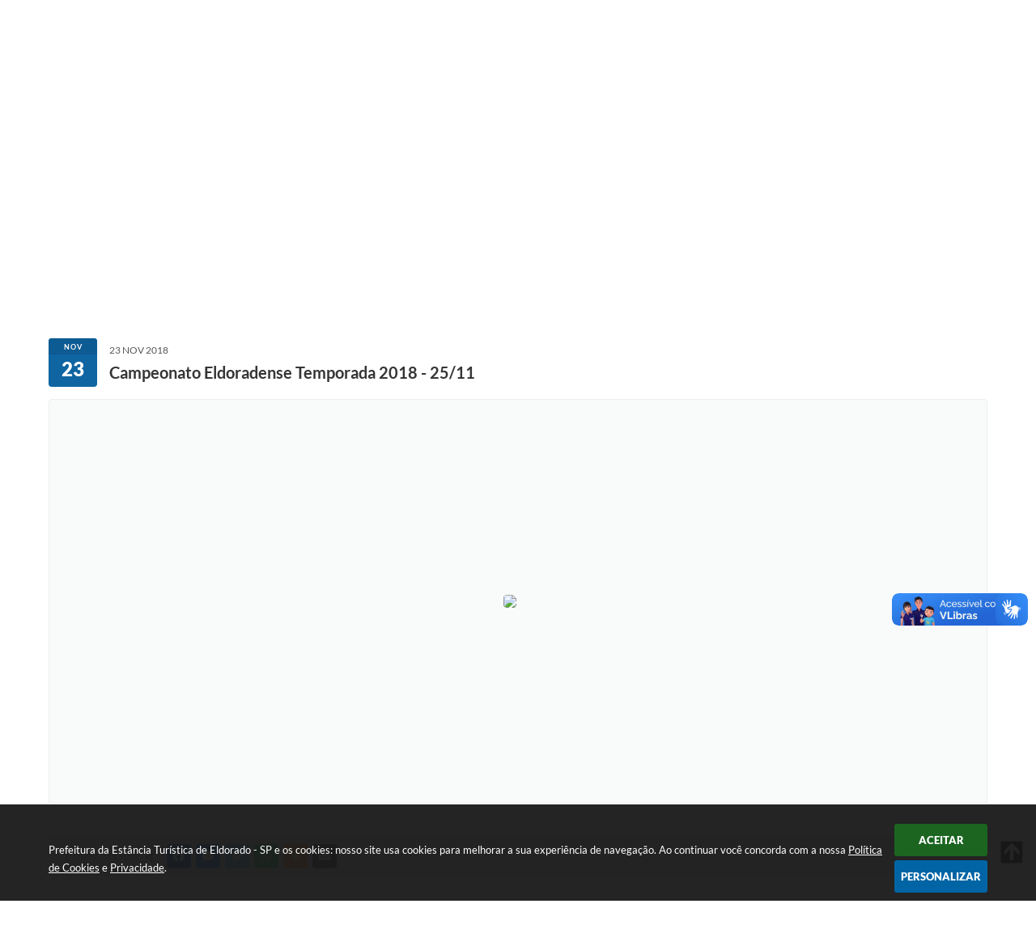

--- FILE ---
content_type: text/html; charset=utf-8
request_url: https://www.google.com/recaptcha/api2/anchor?ar=1&k=6Lcg5gwUAAAAAFTAwOeaiRgV05MYvrWdi1U8jIwI&co=aHR0cHM6Ly93d3cuZWxkb3JhZG8uc3AuZ292LmJyOjQ0Mw..&hl=en&v=PoyoqOPhxBO7pBk68S4YbpHZ&size=normal&anchor-ms=20000&execute-ms=30000&cb=jw93cz5t3hjt
body_size: 49294
content:
<!DOCTYPE HTML><html dir="ltr" lang="en"><head><meta http-equiv="Content-Type" content="text/html; charset=UTF-8">
<meta http-equiv="X-UA-Compatible" content="IE=edge">
<title>reCAPTCHA</title>
<style type="text/css">
/* cyrillic-ext */
@font-face {
  font-family: 'Roboto';
  font-style: normal;
  font-weight: 400;
  font-stretch: 100%;
  src: url(//fonts.gstatic.com/s/roboto/v48/KFO7CnqEu92Fr1ME7kSn66aGLdTylUAMa3GUBHMdazTgWw.woff2) format('woff2');
  unicode-range: U+0460-052F, U+1C80-1C8A, U+20B4, U+2DE0-2DFF, U+A640-A69F, U+FE2E-FE2F;
}
/* cyrillic */
@font-face {
  font-family: 'Roboto';
  font-style: normal;
  font-weight: 400;
  font-stretch: 100%;
  src: url(//fonts.gstatic.com/s/roboto/v48/KFO7CnqEu92Fr1ME7kSn66aGLdTylUAMa3iUBHMdazTgWw.woff2) format('woff2');
  unicode-range: U+0301, U+0400-045F, U+0490-0491, U+04B0-04B1, U+2116;
}
/* greek-ext */
@font-face {
  font-family: 'Roboto';
  font-style: normal;
  font-weight: 400;
  font-stretch: 100%;
  src: url(//fonts.gstatic.com/s/roboto/v48/KFO7CnqEu92Fr1ME7kSn66aGLdTylUAMa3CUBHMdazTgWw.woff2) format('woff2');
  unicode-range: U+1F00-1FFF;
}
/* greek */
@font-face {
  font-family: 'Roboto';
  font-style: normal;
  font-weight: 400;
  font-stretch: 100%;
  src: url(//fonts.gstatic.com/s/roboto/v48/KFO7CnqEu92Fr1ME7kSn66aGLdTylUAMa3-UBHMdazTgWw.woff2) format('woff2');
  unicode-range: U+0370-0377, U+037A-037F, U+0384-038A, U+038C, U+038E-03A1, U+03A3-03FF;
}
/* math */
@font-face {
  font-family: 'Roboto';
  font-style: normal;
  font-weight: 400;
  font-stretch: 100%;
  src: url(//fonts.gstatic.com/s/roboto/v48/KFO7CnqEu92Fr1ME7kSn66aGLdTylUAMawCUBHMdazTgWw.woff2) format('woff2');
  unicode-range: U+0302-0303, U+0305, U+0307-0308, U+0310, U+0312, U+0315, U+031A, U+0326-0327, U+032C, U+032F-0330, U+0332-0333, U+0338, U+033A, U+0346, U+034D, U+0391-03A1, U+03A3-03A9, U+03B1-03C9, U+03D1, U+03D5-03D6, U+03F0-03F1, U+03F4-03F5, U+2016-2017, U+2034-2038, U+203C, U+2040, U+2043, U+2047, U+2050, U+2057, U+205F, U+2070-2071, U+2074-208E, U+2090-209C, U+20D0-20DC, U+20E1, U+20E5-20EF, U+2100-2112, U+2114-2115, U+2117-2121, U+2123-214F, U+2190, U+2192, U+2194-21AE, U+21B0-21E5, U+21F1-21F2, U+21F4-2211, U+2213-2214, U+2216-22FF, U+2308-230B, U+2310, U+2319, U+231C-2321, U+2336-237A, U+237C, U+2395, U+239B-23B7, U+23D0, U+23DC-23E1, U+2474-2475, U+25AF, U+25B3, U+25B7, U+25BD, U+25C1, U+25CA, U+25CC, U+25FB, U+266D-266F, U+27C0-27FF, U+2900-2AFF, U+2B0E-2B11, U+2B30-2B4C, U+2BFE, U+3030, U+FF5B, U+FF5D, U+1D400-1D7FF, U+1EE00-1EEFF;
}
/* symbols */
@font-face {
  font-family: 'Roboto';
  font-style: normal;
  font-weight: 400;
  font-stretch: 100%;
  src: url(//fonts.gstatic.com/s/roboto/v48/KFO7CnqEu92Fr1ME7kSn66aGLdTylUAMaxKUBHMdazTgWw.woff2) format('woff2');
  unicode-range: U+0001-000C, U+000E-001F, U+007F-009F, U+20DD-20E0, U+20E2-20E4, U+2150-218F, U+2190, U+2192, U+2194-2199, U+21AF, U+21E6-21F0, U+21F3, U+2218-2219, U+2299, U+22C4-22C6, U+2300-243F, U+2440-244A, U+2460-24FF, U+25A0-27BF, U+2800-28FF, U+2921-2922, U+2981, U+29BF, U+29EB, U+2B00-2BFF, U+4DC0-4DFF, U+FFF9-FFFB, U+10140-1018E, U+10190-1019C, U+101A0, U+101D0-101FD, U+102E0-102FB, U+10E60-10E7E, U+1D2C0-1D2D3, U+1D2E0-1D37F, U+1F000-1F0FF, U+1F100-1F1AD, U+1F1E6-1F1FF, U+1F30D-1F30F, U+1F315, U+1F31C, U+1F31E, U+1F320-1F32C, U+1F336, U+1F378, U+1F37D, U+1F382, U+1F393-1F39F, U+1F3A7-1F3A8, U+1F3AC-1F3AF, U+1F3C2, U+1F3C4-1F3C6, U+1F3CA-1F3CE, U+1F3D4-1F3E0, U+1F3ED, U+1F3F1-1F3F3, U+1F3F5-1F3F7, U+1F408, U+1F415, U+1F41F, U+1F426, U+1F43F, U+1F441-1F442, U+1F444, U+1F446-1F449, U+1F44C-1F44E, U+1F453, U+1F46A, U+1F47D, U+1F4A3, U+1F4B0, U+1F4B3, U+1F4B9, U+1F4BB, U+1F4BF, U+1F4C8-1F4CB, U+1F4D6, U+1F4DA, U+1F4DF, U+1F4E3-1F4E6, U+1F4EA-1F4ED, U+1F4F7, U+1F4F9-1F4FB, U+1F4FD-1F4FE, U+1F503, U+1F507-1F50B, U+1F50D, U+1F512-1F513, U+1F53E-1F54A, U+1F54F-1F5FA, U+1F610, U+1F650-1F67F, U+1F687, U+1F68D, U+1F691, U+1F694, U+1F698, U+1F6AD, U+1F6B2, U+1F6B9-1F6BA, U+1F6BC, U+1F6C6-1F6CF, U+1F6D3-1F6D7, U+1F6E0-1F6EA, U+1F6F0-1F6F3, U+1F6F7-1F6FC, U+1F700-1F7FF, U+1F800-1F80B, U+1F810-1F847, U+1F850-1F859, U+1F860-1F887, U+1F890-1F8AD, U+1F8B0-1F8BB, U+1F8C0-1F8C1, U+1F900-1F90B, U+1F93B, U+1F946, U+1F984, U+1F996, U+1F9E9, U+1FA00-1FA6F, U+1FA70-1FA7C, U+1FA80-1FA89, U+1FA8F-1FAC6, U+1FACE-1FADC, U+1FADF-1FAE9, U+1FAF0-1FAF8, U+1FB00-1FBFF;
}
/* vietnamese */
@font-face {
  font-family: 'Roboto';
  font-style: normal;
  font-weight: 400;
  font-stretch: 100%;
  src: url(//fonts.gstatic.com/s/roboto/v48/KFO7CnqEu92Fr1ME7kSn66aGLdTylUAMa3OUBHMdazTgWw.woff2) format('woff2');
  unicode-range: U+0102-0103, U+0110-0111, U+0128-0129, U+0168-0169, U+01A0-01A1, U+01AF-01B0, U+0300-0301, U+0303-0304, U+0308-0309, U+0323, U+0329, U+1EA0-1EF9, U+20AB;
}
/* latin-ext */
@font-face {
  font-family: 'Roboto';
  font-style: normal;
  font-weight: 400;
  font-stretch: 100%;
  src: url(//fonts.gstatic.com/s/roboto/v48/KFO7CnqEu92Fr1ME7kSn66aGLdTylUAMa3KUBHMdazTgWw.woff2) format('woff2');
  unicode-range: U+0100-02BA, U+02BD-02C5, U+02C7-02CC, U+02CE-02D7, U+02DD-02FF, U+0304, U+0308, U+0329, U+1D00-1DBF, U+1E00-1E9F, U+1EF2-1EFF, U+2020, U+20A0-20AB, U+20AD-20C0, U+2113, U+2C60-2C7F, U+A720-A7FF;
}
/* latin */
@font-face {
  font-family: 'Roboto';
  font-style: normal;
  font-weight: 400;
  font-stretch: 100%;
  src: url(//fonts.gstatic.com/s/roboto/v48/KFO7CnqEu92Fr1ME7kSn66aGLdTylUAMa3yUBHMdazQ.woff2) format('woff2');
  unicode-range: U+0000-00FF, U+0131, U+0152-0153, U+02BB-02BC, U+02C6, U+02DA, U+02DC, U+0304, U+0308, U+0329, U+2000-206F, U+20AC, U+2122, U+2191, U+2193, U+2212, U+2215, U+FEFF, U+FFFD;
}
/* cyrillic-ext */
@font-face {
  font-family: 'Roboto';
  font-style: normal;
  font-weight: 500;
  font-stretch: 100%;
  src: url(//fonts.gstatic.com/s/roboto/v48/KFO7CnqEu92Fr1ME7kSn66aGLdTylUAMa3GUBHMdazTgWw.woff2) format('woff2');
  unicode-range: U+0460-052F, U+1C80-1C8A, U+20B4, U+2DE0-2DFF, U+A640-A69F, U+FE2E-FE2F;
}
/* cyrillic */
@font-face {
  font-family: 'Roboto';
  font-style: normal;
  font-weight: 500;
  font-stretch: 100%;
  src: url(//fonts.gstatic.com/s/roboto/v48/KFO7CnqEu92Fr1ME7kSn66aGLdTylUAMa3iUBHMdazTgWw.woff2) format('woff2');
  unicode-range: U+0301, U+0400-045F, U+0490-0491, U+04B0-04B1, U+2116;
}
/* greek-ext */
@font-face {
  font-family: 'Roboto';
  font-style: normal;
  font-weight: 500;
  font-stretch: 100%;
  src: url(//fonts.gstatic.com/s/roboto/v48/KFO7CnqEu92Fr1ME7kSn66aGLdTylUAMa3CUBHMdazTgWw.woff2) format('woff2');
  unicode-range: U+1F00-1FFF;
}
/* greek */
@font-face {
  font-family: 'Roboto';
  font-style: normal;
  font-weight: 500;
  font-stretch: 100%;
  src: url(//fonts.gstatic.com/s/roboto/v48/KFO7CnqEu92Fr1ME7kSn66aGLdTylUAMa3-UBHMdazTgWw.woff2) format('woff2');
  unicode-range: U+0370-0377, U+037A-037F, U+0384-038A, U+038C, U+038E-03A1, U+03A3-03FF;
}
/* math */
@font-face {
  font-family: 'Roboto';
  font-style: normal;
  font-weight: 500;
  font-stretch: 100%;
  src: url(//fonts.gstatic.com/s/roboto/v48/KFO7CnqEu92Fr1ME7kSn66aGLdTylUAMawCUBHMdazTgWw.woff2) format('woff2');
  unicode-range: U+0302-0303, U+0305, U+0307-0308, U+0310, U+0312, U+0315, U+031A, U+0326-0327, U+032C, U+032F-0330, U+0332-0333, U+0338, U+033A, U+0346, U+034D, U+0391-03A1, U+03A3-03A9, U+03B1-03C9, U+03D1, U+03D5-03D6, U+03F0-03F1, U+03F4-03F5, U+2016-2017, U+2034-2038, U+203C, U+2040, U+2043, U+2047, U+2050, U+2057, U+205F, U+2070-2071, U+2074-208E, U+2090-209C, U+20D0-20DC, U+20E1, U+20E5-20EF, U+2100-2112, U+2114-2115, U+2117-2121, U+2123-214F, U+2190, U+2192, U+2194-21AE, U+21B0-21E5, U+21F1-21F2, U+21F4-2211, U+2213-2214, U+2216-22FF, U+2308-230B, U+2310, U+2319, U+231C-2321, U+2336-237A, U+237C, U+2395, U+239B-23B7, U+23D0, U+23DC-23E1, U+2474-2475, U+25AF, U+25B3, U+25B7, U+25BD, U+25C1, U+25CA, U+25CC, U+25FB, U+266D-266F, U+27C0-27FF, U+2900-2AFF, U+2B0E-2B11, U+2B30-2B4C, U+2BFE, U+3030, U+FF5B, U+FF5D, U+1D400-1D7FF, U+1EE00-1EEFF;
}
/* symbols */
@font-face {
  font-family: 'Roboto';
  font-style: normal;
  font-weight: 500;
  font-stretch: 100%;
  src: url(//fonts.gstatic.com/s/roboto/v48/KFO7CnqEu92Fr1ME7kSn66aGLdTylUAMaxKUBHMdazTgWw.woff2) format('woff2');
  unicode-range: U+0001-000C, U+000E-001F, U+007F-009F, U+20DD-20E0, U+20E2-20E4, U+2150-218F, U+2190, U+2192, U+2194-2199, U+21AF, U+21E6-21F0, U+21F3, U+2218-2219, U+2299, U+22C4-22C6, U+2300-243F, U+2440-244A, U+2460-24FF, U+25A0-27BF, U+2800-28FF, U+2921-2922, U+2981, U+29BF, U+29EB, U+2B00-2BFF, U+4DC0-4DFF, U+FFF9-FFFB, U+10140-1018E, U+10190-1019C, U+101A0, U+101D0-101FD, U+102E0-102FB, U+10E60-10E7E, U+1D2C0-1D2D3, U+1D2E0-1D37F, U+1F000-1F0FF, U+1F100-1F1AD, U+1F1E6-1F1FF, U+1F30D-1F30F, U+1F315, U+1F31C, U+1F31E, U+1F320-1F32C, U+1F336, U+1F378, U+1F37D, U+1F382, U+1F393-1F39F, U+1F3A7-1F3A8, U+1F3AC-1F3AF, U+1F3C2, U+1F3C4-1F3C6, U+1F3CA-1F3CE, U+1F3D4-1F3E0, U+1F3ED, U+1F3F1-1F3F3, U+1F3F5-1F3F7, U+1F408, U+1F415, U+1F41F, U+1F426, U+1F43F, U+1F441-1F442, U+1F444, U+1F446-1F449, U+1F44C-1F44E, U+1F453, U+1F46A, U+1F47D, U+1F4A3, U+1F4B0, U+1F4B3, U+1F4B9, U+1F4BB, U+1F4BF, U+1F4C8-1F4CB, U+1F4D6, U+1F4DA, U+1F4DF, U+1F4E3-1F4E6, U+1F4EA-1F4ED, U+1F4F7, U+1F4F9-1F4FB, U+1F4FD-1F4FE, U+1F503, U+1F507-1F50B, U+1F50D, U+1F512-1F513, U+1F53E-1F54A, U+1F54F-1F5FA, U+1F610, U+1F650-1F67F, U+1F687, U+1F68D, U+1F691, U+1F694, U+1F698, U+1F6AD, U+1F6B2, U+1F6B9-1F6BA, U+1F6BC, U+1F6C6-1F6CF, U+1F6D3-1F6D7, U+1F6E0-1F6EA, U+1F6F0-1F6F3, U+1F6F7-1F6FC, U+1F700-1F7FF, U+1F800-1F80B, U+1F810-1F847, U+1F850-1F859, U+1F860-1F887, U+1F890-1F8AD, U+1F8B0-1F8BB, U+1F8C0-1F8C1, U+1F900-1F90B, U+1F93B, U+1F946, U+1F984, U+1F996, U+1F9E9, U+1FA00-1FA6F, U+1FA70-1FA7C, U+1FA80-1FA89, U+1FA8F-1FAC6, U+1FACE-1FADC, U+1FADF-1FAE9, U+1FAF0-1FAF8, U+1FB00-1FBFF;
}
/* vietnamese */
@font-face {
  font-family: 'Roboto';
  font-style: normal;
  font-weight: 500;
  font-stretch: 100%;
  src: url(//fonts.gstatic.com/s/roboto/v48/KFO7CnqEu92Fr1ME7kSn66aGLdTylUAMa3OUBHMdazTgWw.woff2) format('woff2');
  unicode-range: U+0102-0103, U+0110-0111, U+0128-0129, U+0168-0169, U+01A0-01A1, U+01AF-01B0, U+0300-0301, U+0303-0304, U+0308-0309, U+0323, U+0329, U+1EA0-1EF9, U+20AB;
}
/* latin-ext */
@font-face {
  font-family: 'Roboto';
  font-style: normal;
  font-weight: 500;
  font-stretch: 100%;
  src: url(//fonts.gstatic.com/s/roboto/v48/KFO7CnqEu92Fr1ME7kSn66aGLdTylUAMa3KUBHMdazTgWw.woff2) format('woff2');
  unicode-range: U+0100-02BA, U+02BD-02C5, U+02C7-02CC, U+02CE-02D7, U+02DD-02FF, U+0304, U+0308, U+0329, U+1D00-1DBF, U+1E00-1E9F, U+1EF2-1EFF, U+2020, U+20A0-20AB, U+20AD-20C0, U+2113, U+2C60-2C7F, U+A720-A7FF;
}
/* latin */
@font-face {
  font-family: 'Roboto';
  font-style: normal;
  font-weight: 500;
  font-stretch: 100%;
  src: url(//fonts.gstatic.com/s/roboto/v48/KFO7CnqEu92Fr1ME7kSn66aGLdTylUAMa3yUBHMdazQ.woff2) format('woff2');
  unicode-range: U+0000-00FF, U+0131, U+0152-0153, U+02BB-02BC, U+02C6, U+02DA, U+02DC, U+0304, U+0308, U+0329, U+2000-206F, U+20AC, U+2122, U+2191, U+2193, U+2212, U+2215, U+FEFF, U+FFFD;
}
/* cyrillic-ext */
@font-face {
  font-family: 'Roboto';
  font-style: normal;
  font-weight: 900;
  font-stretch: 100%;
  src: url(//fonts.gstatic.com/s/roboto/v48/KFO7CnqEu92Fr1ME7kSn66aGLdTylUAMa3GUBHMdazTgWw.woff2) format('woff2');
  unicode-range: U+0460-052F, U+1C80-1C8A, U+20B4, U+2DE0-2DFF, U+A640-A69F, U+FE2E-FE2F;
}
/* cyrillic */
@font-face {
  font-family: 'Roboto';
  font-style: normal;
  font-weight: 900;
  font-stretch: 100%;
  src: url(//fonts.gstatic.com/s/roboto/v48/KFO7CnqEu92Fr1ME7kSn66aGLdTylUAMa3iUBHMdazTgWw.woff2) format('woff2');
  unicode-range: U+0301, U+0400-045F, U+0490-0491, U+04B0-04B1, U+2116;
}
/* greek-ext */
@font-face {
  font-family: 'Roboto';
  font-style: normal;
  font-weight: 900;
  font-stretch: 100%;
  src: url(//fonts.gstatic.com/s/roboto/v48/KFO7CnqEu92Fr1ME7kSn66aGLdTylUAMa3CUBHMdazTgWw.woff2) format('woff2');
  unicode-range: U+1F00-1FFF;
}
/* greek */
@font-face {
  font-family: 'Roboto';
  font-style: normal;
  font-weight: 900;
  font-stretch: 100%;
  src: url(//fonts.gstatic.com/s/roboto/v48/KFO7CnqEu92Fr1ME7kSn66aGLdTylUAMa3-UBHMdazTgWw.woff2) format('woff2');
  unicode-range: U+0370-0377, U+037A-037F, U+0384-038A, U+038C, U+038E-03A1, U+03A3-03FF;
}
/* math */
@font-face {
  font-family: 'Roboto';
  font-style: normal;
  font-weight: 900;
  font-stretch: 100%;
  src: url(//fonts.gstatic.com/s/roboto/v48/KFO7CnqEu92Fr1ME7kSn66aGLdTylUAMawCUBHMdazTgWw.woff2) format('woff2');
  unicode-range: U+0302-0303, U+0305, U+0307-0308, U+0310, U+0312, U+0315, U+031A, U+0326-0327, U+032C, U+032F-0330, U+0332-0333, U+0338, U+033A, U+0346, U+034D, U+0391-03A1, U+03A3-03A9, U+03B1-03C9, U+03D1, U+03D5-03D6, U+03F0-03F1, U+03F4-03F5, U+2016-2017, U+2034-2038, U+203C, U+2040, U+2043, U+2047, U+2050, U+2057, U+205F, U+2070-2071, U+2074-208E, U+2090-209C, U+20D0-20DC, U+20E1, U+20E5-20EF, U+2100-2112, U+2114-2115, U+2117-2121, U+2123-214F, U+2190, U+2192, U+2194-21AE, U+21B0-21E5, U+21F1-21F2, U+21F4-2211, U+2213-2214, U+2216-22FF, U+2308-230B, U+2310, U+2319, U+231C-2321, U+2336-237A, U+237C, U+2395, U+239B-23B7, U+23D0, U+23DC-23E1, U+2474-2475, U+25AF, U+25B3, U+25B7, U+25BD, U+25C1, U+25CA, U+25CC, U+25FB, U+266D-266F, U+27C0-27FF, U+2900-2AFF, U+2B0E-2B11, U+2B30-2B4C, U+2BFE, U+3030, U+FF5B, U+FF5D, U+1D400-1D7FF, U+1EE00-1EEFF;
}
/* symbols */
@font-face {
  font-family: 'Roboto';
  font-style: normal;
  font-weight: 900;
  font-stretch: 100%;
  src: url(//fonts.gstatic.com/s/roboto/v48/KFO7CnqEu92Fr1ME7kSn66aGLdTylUAMaxKUBHMdazTgWw.woff2) format('woff2');
  unicode-range: U+0001-000C, U+000E-001F, U+007F-009F, U+20DD-20E0, U+20E2-20E4, U+2150-218F, U+2190, U+2192, U+2194-2199, U+21AF, U+21E6-21F0, U+21F3, U+2218-2219, U+2299, U+22C4-22C6, U+2300-243F, U+2440-244A, U+2460-24FF, U+25A0-27BF, U+2800-28FF, U+2921-2922, U+2981, U+29BF, U+29EB, U+2B00-2BFF, U+4DC0-4DFF, U+FFF9-FFFB, U+10140-1018E, U+10190-1019C, U+101A0, U+101D0-101FD, U+102E0-102FB, U+10E60-10E7E, U+1D2C0-1D2D3, U+1D2E0-1D37F, U+1F000-1F0FF, U+1F100-1F1AD, U+1F1E6-1F1FF, U+1F30D-1F30F, U+1F315, U+1F31C, U+1F31E, U+1F320-1F32C, U+1F336, U+1F378, U+1F37D, U+1F382, U+1F393-1F39F, U+1F3A7-1F3A8, U+1F3AC-1F3AF, U+1F3C2, U+1F3C4-1F3C6, U+1F3CA-1F3CE, U+1F3D4-1F3E0, U+1F3ED, U+1F3F1-1F3F3, U+1F3F5-1F3F7, U+1F408, U+1F415, U+1F41F, U+1F426, U+1F43F, U+1F441-1F442, U+1F444, U+1F446-1F449, U+1F44C-1F44E, U+1F453, U+1F46A, U+1F47D, U+1F4A3, U+1F4B0, U+1F4B3, U+1F4B9, U+1F4BB, U+1F4BF, U+1F4C8-1F4CB, U+1F4D6, U+1F4DA, U+1F4DF, U+1F4E3-1F4E6, U+1F4EA-1F4ED, U+1F4F7, U+1F4F9-1F4FB, U+1F4FD-1F4FE, U+1F503, U+1F507-1F50B, U+1F50D, U+1F512-1F513, U+1F53E-1F54A, U+1F54F-1F5FA, U+1F610, U+1F650-1F67F, U+1F687, U+1F68D, U+1F691, U+1F694, U+1F698, U+1F6AD, U+1F6B2, U+1F6B9-1F6BA, U+1F6BC, U+1F6C6-1F6CF, U+1F6D3-1F6D7, U+1F6E0-1F6EA, U+1F6F0-1F6F3, U+1F6F7-1F6FC, U+1F700-1F7FF, U+1F800-1F80B, U+1F810-1F847, U+1F850-1F859, U+1F860-1F887, U+1F890-1F8AD, U+1F8B0-1F8BB, U+1F8C0-1F8C1, U+1F900-1F90B, U+1F93B, U+1F946, U+1F984, U+1F996, U+1F9E9, U+1FA00-1FA6F, U+1FA70-1FA7C, U+1FA80-1FA89, U+1FA8F-1FAC6, U+1FACE-1FADC, U+1FADF-1FAE9, U+1FAF0-1FAF8, U+1FB00-1FBFF;
}
/* vietnamese */
@font-face {
  font-family: 'Roboto';
  font-style: normal;
  font-weight: 900;
  font-stretch: 100%;
  src: url(//fonts.gstatic.com/s/roboto/v48/KFO7CnqEu92Fr1ME7kSn66aGLdTylUAMa3OUBHMdazTgWw.woff2) format('woff2');
  unicode-range: U+0102-0103, U+0110-0111, U+0128-0129, U+0168-0169, U+01A0-01A1, U+01AF-01B0, U+0300-0301, U+0303-0304, U+0308-0309, U+0323, U+0329, U+1EA0-1EF9, U+20AB;
}
/* latin-ext */
@font-face {
  font-family: 'Roboto';
  font-style: normal;
  font-weight: 900;
  font-stretch: 100%;
  src: url(//fonts.gstatic.com/s/roboto/v48/KFO7CnqEu92Fr1ME7kSn66aGLdTylUAMa3KUBHMdazTgWw.woff2) format('woff2');
  unicode-range: U+0100-02BA, U+02BD-02C5, U+02C7-02CC, U+02CE-02D7, U+02DD-02FF, U+0304, U+0308, U+0329, U+1D00-1DBF, U+1E00-1E9F, U+1EF2-1EFF, U+2020, U+20A0-20AB, U+20AD-20C0, U+2113, U+2C60-2C7F, U+A720-A7FF;
}
/* latin */
@font-face {
  font-family: 'Roboto';
  font-style: normal;
  font-weight: 900;
  font-stretch: 100%;
  src: url(//fonts.gstatic.com/s/roboto/v48/KFO7CnqEu92Fr1ME7kSn66aGLdTylUAMa3yUBHMdazQ.woff2) format('woff2');
  unicode-range: U+0000-00FF, U+0131, U+0152-0153, U+02BB-02BC, U+02C6, U+02DA, U+02DC, U+0304, U+0308, U+0329, U+2000-206F, U+20AC, U+2122, U+2191, U+2193, U+2212, U+2215, U+FEFF, U+FFFD;
}

</style>
<link rel="stylesheet" type="text/css" href="https://www.gstatic.com/recaptcha/releases/PoyoqOPhxBO7pBk68S4YbpHZ/styles__ltr.css">
<script nonce="XPqqsXgR26lUtZu3d5Xtpg" type="text/javascript">window['__recaptcha_api'] = 'https://www.google.com/recaptcha/api2/';</script>
<script type="text/javascript" src="https://www.gstatic.com/recaptcha/releases/PoyoqOPhxBO7pBk68S4YbpHZ/recaptcha__en.js" nonce="XPqqsXgR26lUtZu3d5Xtpg">
      
    </script></head>
<body><div id="rc-anchor-alert" class="rc-anchor-alert"></div>
<input type="hidden" id="recaptcha-token" value="[base64]">
<script type="text/javascript" nonce="XPqqsXgR26lUtZu3d5Xtpg">
      recaptcha.anchor.Main.init("[\x22ainput\x22,[\x22bgdata\x22,\x22\x22,\[base64]/[base64]/UltIKytdPWE6KGE8MjA0OD9SW0grK109YT4+NnwxOTI6KChhJjY0NTEyKT09NTUyOTYmJnErMTxoLmxlbmd0aCYmKGguY2hhckNvZGVBdChxKzEpJjY0NTEyKT09NTYzMjA/[base64]/MjU1OlI/[base64]/[base64]/[base64]/[base64]/[base64]/[base64]/[base64]/[base64]/[base64]/[base64]\x22,\[base64]\\u003d\x22,\x22WksUZRpRw6o0ZDHDqn4Dw5jDhcKCdWIxYsKJPcK+GgJ/wrTCqXRrVBlRH8KVwrnDkDo0wqJbw6p7FEfDokjCvcKTGsK+wpTDo8OJwofDlcOONgHCusKPTSrCjcOnwrlcwoTDnMKHwoJwdMOHwp1Awoc6wp3DnHAdw7JmZcO/wpgFNsO7w6DCocO/w6IpwqjDqcOJQMKUw7x8wr3CtSIpPcOVw64mw73CpkfCp3nDpRISwqtfTHbCinrDkTwOwrLDpMO1dgpZw6BaJk/CmcOxw4rCvzXDuDfDhBnCrsOlwpJfw6Acw57ChGjCqcKyaMKDw5EuXG1Aw6k/wqBeW0RLbcKPw65CwqzDrwUnwpDCg2DChVzCmW97woXCrsKAw6nCpgAGwpRsw71vCsONwoHCjcOCwpTCjsKibE0Lwq3CosK4TifDksOvw7Ydw77DqMK/[base64]/CksKqwrljw4MrwpNAw4zDhUPCiWDDiXTDrcKZw6PDozB1wpBTd8KzB8KoBcO6wrjCo8K5ecKEwpVrO3tqOcKzFcOmw6wLwpx7Y8K1wrMFbCVUw4BrVsKKwqcuw5XDlnt/bBXDu8OxwqHCmMOsGz7Ci8Oowos7woAfw7pQB8Ooc2dtDsOeZcKJL8OEIzfCsHUxw7DDn0QBw7FXwqgKw4TCkFQoPMOTwoTDgG4qw4HCjGXCqcKiGFHDicO9OXl/Y1cDEsKRwrfDm0fCucOmw67DlmHDicOmSjPDlylMwr1vw4h7wpzCnsKfwrwUFMKxRwnCkgDCngjCljjDvUM7w7nDvcKWNCcqw7MJRcOjwpAkccOnW2hFTsOuI8OjfMOuwpDCjWLCtFgUI8OqNTbCjsKewpbDrXt4wrpSEMOmM8O7w7/DnxBPw6XDvH5Xw5TCtsKywqLDo8Ogwr3CiFLDlCZSw7vCjQHCmcKeJkg4w73DsMKbKlLCqcKJw6IyF0rDhUDCoMKxwpHClQ8vwpTCpALCqsOiw6oUwpAiw4vDjh06MsK7w7jDqkw9G8OhQcKxKTbDrsKyRgvCj8KDw6MVwq0QMy7ClMO/wqMrc8O/wq4ddcOTRcOOCMO2LQpmw48Vwrtuw4XDh1zDjQ/CssOjwq/CscKxB8Kjw7HCtjTDh8OYUcOkaFE7LAgENMKswqnCnAw0w7/[base64]/S8O2McOoLSXCtMK7wr0Ec0fCuRbDo8O5w7vCixUmwotqwq3DmjPCkH52wpTDgsKqwqjCmh4pw5hpLMKWCcKQwoZFWsK4I0UaworCmjPDn8OAwoYMG8KQFXQRwqAQwpY1VCLDtCU0w4M6w4FKw5/[base64]/[base64]/CtsKtw6ciWHxSw4LChMKmwqQBw5nDsUnDrQXDv2sdw4bDocKkw5HDosKhw4LCjAY3w4UwTsKJLEfCnzbDiFstwrgGHn0kMsK6wr9ZIH46WVLChS/[base64]/LG3DksKrw7drcBnDi8KWw7tjbsKORyPDunRewqdZwpvDh8O4XMO2wqzCvcKAwpLCvHV7w5XCkcK0JzXDh8OOwoZ/[base64]/WsOiMsK2PMOqw60EB8KlKMKEworDlFrCqcO8wpZ6wojCryIjJCfCksKVwr1aPFkRwociwqgvEcOLw7jCvTkLw7Q6bT/Cq8KEwq9/w43DvcKxe8KNfS1sIC1SasO0wrjDlMK6TQQ/w5ETw5fCs8OOw5ENwqvDr2crwpLChBXCo2PCj8KOwp8PwpfCicOJwpc8w6XCi8Kaw63DlcOkEMOuNWzCrlNww57DhsKWwoddw6PDt8Obw6V6FD7Dp8Kvw5UBwoUjwq/CugwUw74kwpzDhh1wwphYKFjCmMKEwpo3MXMFwozCisOjNUNoNsKYw7sSw4wGX1dVdMOtwoQeG25MRwkmwpZydsOyw6pzwo8Sw5DDo8K2w4gkZcKOSWzDtcOVw5jCtsKQw5FOBcOofMOaw4rChkFLBMKLwq/CqsKDwp5fwovDlScNccKvZhABPsOvw7k5FsOOWcO+BHfDv111OcOydgjDmMO4KyDCq8K4w5nDhMKQMsO8wrfDlXzCtsO/w5fDr2TDoGLCk8OUFsK+w5sVFRdIwqw2DBc8w6/CmMKOw7DCgsKfwoLDqcOcwqUVTsKmw5/[base64]/cwXCpsKrQsO8w6k/wrvCisKMwrB9a8KsS8KZwopTwrDChMKsPnPDu8Kzw6XDg0gCwodBUsK0wrxpZHvDncKPIUVCwpfCpnxkwpLDnnLCiFPDqgDCt2NawpnDpcKewr/Cr8OdwrkMQMOqesO9UMKZM2HDtsKhEQhMwqbDuDVPwooeeCckemZOw7jClMOqwqjDvcOxwoxLw54JRR4twqBIdQzCicOqw5HDh8Kcw5/Dkx7DvGMjw4PCocO+DMOVQSDDuFfDm23Cj8KhWD43EkjCtmrDt8KNwrBsUypUw5fDgiY8SULCs1HCnwBNeSPCm8Kod8OPTQ1nwphDL8KYw4MyXkQ4ZsODw7TCrcOOAhZ9wrnDisKlZAoARMOlD8OTYivCjG92wp7DjcObwooGJC3Di8KjOcOTLHvCln/[base64]/woHDqcOJGcOWZwl7wrYsDMOjesKMw5TDqxhJw4J2PRJdwr/Di8K/[base64]/DjH/DtmTDv8KWw594w47DjcOyw6xVCGrCui/DvhdPw78bNUPCvFbClcKXw6VSK3wnw67CmcKJw4fDs8KLVD1bw7cbwpICByMSdMObVSvDtMONw5fCnMKDwoDDrsORwrrCpxvDi8OrCArCiT9TNlJYwq3DpcOXI8KgJMO0NH/DgsKnw70iTMKoBU9VX8OrfMKDd13CojHDmsOSwo3DrsOzSMO/w57DssK2w7vDtEIrw58Ew7kUY003ZCFMwrvDjCPCnFfCrDfDiGvDhEzDtBXDk8ORw6EANxXCpkZ8GsOewqQFwqrDlcK8wqAjw4cqKcOeGcKrwr1hJsOOwrTCgcKbw4ZNw7J2w78TwrJvIMOhwpdFMzXCoX8cw4nDjCDDmsOzwqw4FAbCqiB5w7hvwoc/EMO3QsOawpY0w55Tw5FUwqFCZ2/DhybCmjjDqVVnw6rDrMK2Q8OBw5jDnsKSwo/Do8KZwoPDt8Kcw7/DqsKXMXUNV2pww73Cowg8K8KLFMOcdcK4woU6wo7DmA9XwoQnwoV1wrBgdGYzw55WUHcUN8KbK8KmDWsrw6fDjsOdw5jDkz0wWcOlWh/CjsOUFMKXRw7Cp8OYwoEUIcODUsK3w7IDRcOrWsKQw4Eww7VFwpDDn8OEw4PCkCvDlcKnw4xuBsKOMMKlQcK4Q0HDtcOpQBZoelQfw4M3w6/DuMOKwoQfwp3CvBkww4TCuMOfwpTDksO9wpjChcKGE8KpOMKaT2kReMO/D8OHFcKAwqdywrdHEXwyT8K1wos1Y8OGwr3DncOCwqBeD2rCgsOjNsOBwprDo1/DhDwiwpEawpozw6kZeMKBWMK8w6sqHH/Dgl/Cnl/CvcOKVBVgZHU3wq7DsE9GCcKawoJ0wo4fwo3Dsh/DqcOuA8KeX8KFCcO1wqcHw5srWngGGWRmwp09wqMvw7FmNz3Dh8O2LMK7w7xGw5bCkcK/w4LDqXoVwofDnsKlIsKowp7Cq8OrC3vCk2jDmsK9wpnDmsKTZcOzMQzCt8KFwqLDqgPChsO5K0nDocKjekk0w40Lw6fCmFDDqjXDlsK6w6RDWlzDvQzDq8KFaMKDcMO3QMKAPwDDvSFcwr59O8KfRBxmdzdHwpLCrMKhEHPCn8Ozw6TDlMOSbVk5eS/DncOzW8OPVnwdPhxRwoLCnRRpw4nDp8OwGEwYw5/CrsKnw7lewowMw6fCtxlvwrdbS2l2w5rCocKfwq7Cr3rDqEtAb8K9H8OvwojCtMO+w743B2R+eCQYRcOfF8KHMsOcVmfCisKNQsOmKcKcw4fDkh3CgAYAYkEcw4vDssOIEz/Cg8K5JnbCiMKnaynDhwvDgn3DsF3CjMKkw4t9w6/Cj146dkPClcKfT8KPwqgTKG/Ck8OnHGYMw5kBPDABSkQww4vCp8OpwoZhwqPCgMODG8ONBcKYMjHDv8KJOMKHO8ORw49ydnnCqMOpOMKOPcOywoYTLXNWwo/Dr2kMN8ORwojDsMKmwolXw4HDgDN+LxVhA8KOKsK+w54xwpZhUsOsbVZ5wojCmnTDjlfCpsKww7XCtcKxwpofw7BxFMO1w6rDi8KrHUnCvTFuwo/[base64]/DigXChcKpOHvDvkLCncKaIsK+wqfDusKFw598w4nDvmgqHijCrMK5w6jCggTDlsKYw4w9OsOOU8OPQMK+w4Rlw6nDmWjDunTCp3PDpSvCmhHDpMOXwolsw5zCvcOawrxvwp4TwqR1wroOw7/[base64]/[base64]/w6gzwqnDuBjCvWfCqAPDqMKCPUnDlMKzKMKtfsK6EH9Tw7DCqxjDkBMHw67CnMOYwqBBbMO8LzN3O8Kyw5wTwqbCmcOTPMOXfwlYwpzDtG3Dg2wdAgLDucOLwr5gw6JSwp3Dk1XDqcK6eMOIwqh7FMOpHMO3w47DhTVgGMKCdh/ClFDDmCEESMOHw4DDiUosWMKdwpFOD8O6bB3Cv8KmEsKwTsOCOz3CpMO1N8OsBjkgZm/DgMK8C8KFwo9VEmlPwpA/[base64]/w501w5E2aVvCncKFw7xBwpN9GjzCusO8UAjCpEdcw6/CtMKhdXLDuAo2wofDg8KLw7rDocKdwpcjwqZdIUoMdMO+w57DjC/CvGpjdivDn8OKcMOqwrHDlcOww5fCp8Kcw6vCtg9Cw59LAsK1esOsw5fCgFMrwooLd8KBMMOqw5/[base64]/B8ORDSDDqMO+wrfDuj3DvEpoTcKvwo/DoMOLw6Npw5ZdwobCiBTCiy5/VMKRwrfDiMKVcxJVasOtw4MMwrPCp3fCh8KtE2Iow5lhwpU9dMOdSllPPMOiV8Otw5XCozFSwr9hwqXDkkQawqMhw63DusKgesKPwq7DoSV9wrZYGT4Cw4nDqcKkwqXDusKiQErDgl/[base64]/CpsO5AMOWXhwSwo7Cg8O+w5dywpnCmV/DuxMSdMKzwokeHWQvFcKMWcO1worDlMKCwrzDgcKzw65awojCpcOjP8OYLcOHSjLCl8Ozwr9gwqEQwp4xaC/[base64]/[base64]/w6JdRVAJwq3CvcKfcifCsMKiDMO2wpl2wpMEc8OswpzDhcKRHsOPHADDksKoAxVvVkDCuEo8wqkWwp/DisOHesKPRMOxwopwwpIyAnZgPxXDu8OBworCscK6aRwYOsO3EjYHw4h0HytwF8OURMOPCyTCkxTCtgRdwrXCgkvDii/[base64]/DtMKlwoVrwrzDkyF3JcOndivDtkhoFRvDrh3DlcOJwrrCncOfwpLCvw/CtHpPfcOqwpHDlMOuWMKQwqBqwqrDucKKw7ZEwpQRw6xuAcOXwophR8OxwpQUw7pIa8KYw7pnw6DCiHlDwqvDlcKCX1bCsRVONRrCnsOMRcOxw6zCrsOgwq05GmvDmMKIwpjCssKyd8Oic0nCtG9rw7JQw5XCmcK8woTCvsKrfsK6w7tpwp8kworChcO/ZUozVXRbwpFdwoYBwrbCisKMw4rCkFnDi0bDlsK9ASnCrsKIYsOrdcKBQcKkbxzDvMOawocawpvCgzFUNCDChcKkw5EBcMKHRWXCjBrDqVEUwr0qTmpjw6s1JcOmAH/CliPClMOmw5FdwrE/w5zCg1rDqsKIwp1HwqtOwox1wrsMaA/CsMKCw5sAK8KxT8OiwqxFfDJxODhSHcKMw5ETw6nDu3g7wpfDgUgZU8KgDcKpa8KdXMKvw6sDU8O/wpkEwpHDq31ewrUhFcOqwpU1ImdJwqE7CzfDoUBjwrR6BsOvw7LCm8K4HFpbwpICDjPCph7Cr8KJw5gTwptew5fDg13CksOAwpPDlMO7ejgaw7bCoRrCpcOBdxHDqcOTEcKPwp7CuRLCkcO+LcOZJ0PDqGhowoPDo8KTa8O4w7/CrsKzw7fDrQgHw67CgyYzwplowqlUwqzCmsOzaErCv1UiYxELQTlzbsOVwp1rW8Okw7hCwrTDjMKFWMKJwq10K3oMw6pyZgxzw6RvLMOqD1oowoXCjMOowrMuEsKzfsOfw5jCm8KhwoR/wqzDu8KnAsK/wobDrGbCmxkID8ObAUHCvHjDinEuX1LCscKRwrIOw5tvTsKebQ7CmMOhw6/DksOnZWjDmsOSwqV+wrhpCH9RA8KlUwtmwqLCgcOQTC8IaiNQJcKQEcOvMw/CtwUIW8K7IMO2b1Vkw4fDvsKEX8O3w6VcMGLDrWBhT2DDvsOZw4LDijzDmSnDklzDpMOVMxZqfsKGUgdBwrYXwqHCkcOFOcK7GsOhPQd+wozCoidXPcOJw7jCvsKXccKyw4/DiMOTZUUAKMOrJcOcwrPCmFnDj8KpVFLCvMO5a3nDh8OFUW49woAYwqIjwprCskrDt8Ohw4kpdMOIC8OxLsKVTsORHcOfasKVNcKuwqY8wqBlwoMgwrAHU8ORZRrCu8OHXHUdUxM/X8OOYsKtBMKKwpJJRjLCum/[base64]/DoMOlwrHDtlk5wpstwrzDnjDCgCzDqVDCqSPCvsO8w7XCgsOYWWFWwrcIwqDDjRLCscKZwr/DtDFYOkPDjMO+RSMDOMOffVs3w5vDrnvCkcKvLFnCmcO4E8O7w5rCu8Oxw6nDrMOjwobCsHMfwpUtesO1wpE9wqcmw57CmlrCk8OYUhbDtcO8dW/CnMORTW9WNsO6ccK3wrfCnsOjw5XDm2AccljDgcO5w6BUwo3DphnCocK4w6nCpMOqwpMcwqXDq8KUfH7CiiQHUDTDhjIGw4xPZQ7Du27DvcKjOBrDusKdwroTBAhiL8OGAMKsw5XDrMKxwqPCjkoeQF/[base64]/Dv8OLOsK/SMKBKcOtGsOkYsKmw7zDvSfCojDDr1ZCDMKMwobCs8Oywr3DjcKSV8OvwrjDu2IVKRTCmAvDoRVhXsKpw5DDkHfDr144BsK3wpNhwqQ3QybCtXcxZsK2wrjCr8Kww6x/c8KQJ8KnwqhAwp9lwonDtsKawrUtHk7Co8KAwrkRwoE6EsOmXMKRw6LDpykLS8OOIcKKw57DmcODZBxyw5HDqQPDvDXCvyZIPxwJPhbDn8O0MxYnwo/Ct07Cu0rDq8KzwpzDn8K0aD/[base64]/wqxfw4TDszjDhcK5FQh/wpXDnTfChl3CiUbDvAzDtArCtcOOwqpXRcOsXWQVAMKPUsKaMTpCB1rCjDXDscO+w7HCmhd5wosccng5w6gWwoFUwr/DmEfCl00Zw6QATVzCosKWw4fChsORN1RCaMKbB3ESwodyS8KwWcOsZsK9wrxiwpjDp8K8w5FBw4N5XcKEw6bCiX7DiQZ3w5PCvcOKA8OvwqlCB3zCpD/CicOML8KvAsOkARHCnBc/M8Oywr7Co8KxwpISw6nChsOnecOmOGhLPMKMLXJ1aHbCv8Kfw7okw6fDvRrDlsKSWsKtw58YX8KQw4jCicKEQSjDiVvCkMK9bsOGw6LCrB7DvHYIA8OWIsKVwoDDrS3DmsKcwrfChcKKwpoQDBPCsMO9MWcMUsKnwpUzw7Yvwq/[base64]/Dr0/CocOmw67DtMKyw75/JmgPw6nCoHPDhcKbeEIlbMO3clR6w6TCmcKrw5DDrB0DwpUdw6Nvwr7DjMK/HmgBw7jDk8OKdcO2w6FndwXCjcOuOC8wwqhWR8KzwrHDqxTCkQ/CtcO4HgnDhMK7w63DpsOaR2/[base64]/DpzcnW2PDjUoowogSV8KqU0zCgyRPwpcSwoHCpTfDmsOnw45Yw7pxw54aWwnDvMORwp9ldkF7wrzCmTTCucODasOuV8OTwrfCoilSMiNmdjfCpwjDjArCtRTDpF5uQyZkN8OaCWTDmVPCt03Co8Kww7/DlsKiLMKbwo1LYMOsE8OzwqvCqF7DmRxtNMKlwoE6ASYSBnhRG8KefzfDsMO1w5Rkw4MTwpkaFTzDhDjCqsO8w5zCqkMpw47Cmn8hw4PDlQLDpCwgPB/[base64]/[base64]/DicKjBsKIwrbDs0pII8Ocw59kccKCXxDDm20UZGgKPFjCr8OAwobDiMKiwovDuMOjVcKAemgqw7zCgUUUwpY8Y8K/YlvCr8Kdwr3CvMKNw6HDnMONccKVOMORw6TCqyfChMK+w5FTaGhYwoDDnMOoecOZfMK2RcKww6cjAR1HRwBREl/[base64]/f8K4w5bCuMOUdhPCiWgQGxI+HEnDo34wMzbDsF7DlxRZFhnCvsKCwqPDsMKOwoLCi3I1w73CpMKAwpIVPsOoHcKkw4Afwo5Uw7bDqsOXwoh/[base64]/[base64]/dwNOw4rDvh/CisKcdsO+DsOtw7TDjcK0KsKvw5fDhXvDhcOEZMOPPAjDtkAdwqRUw4V+VMOswpHCuRcGw5FfDilNwprCj1zDrMKWR8O0w5/DsiUiVyPDnCF9bVHDkUpyw6cpM8OBwrZab8KQwpImwro/H8KfX8Kqw7nDo8KowpQXOWrDj0fDiGAiQVcew4ASw5fCiMKbw6EAaMOSw4jCkVnCgjfDgFzCncKrwqQ+w5fDnsOJdMOsbMOTwpYGwqYhHAXDqcO1wpXCicKOCUbDmcK+w7PDhAYNw7M5w68+w7l/[base64]/EhhRw7nCv8O2Nzhcwq/DqMKBZ8Osw4DDsjsnYFnCtcKOd8Kiw6/[base64]/Cv8O0w4TDtcOfbio2w4BTa8O+RBnDuMK0J3XCpWYhfMKmDcK6VsKJw4Bnw6gQw4JCw5hHAVEqcTHCklM3wobDqcKOYyzDiSjCl8OZwp8/wp/ChUzDqcOnTsK6MCtUC8OXEcO2NSfDmTnDmEp6OMKiw4bDmsOTwpLClgvCq8OgwovDjxvCh11LwqMZw4Ixw75hw6jDssO7w4DCjsOhw446fh1zMEDCnsKxw7dUbMOTbDsKw7gLw4/DvMKywpcTw5RfwpLCj8O+w5zCmMOaw4oie3DDpUbCkyw3w5E1w59Ew5TDoGgEwq5FY8OyXcKawoDCqRF1fMKBO8O1wrRLw6h2w7g+w4jDpG0AwoJJEitCJcOANMOZwo/Di3gUfsOuaHYHYHwOChcGwr3Cr8K5w514w5FncjQ5QcKjw4Brw5Emw5/CoBtbwq/[base64]/Cp8Kge8Kewr1wwrjCs8OTwpx9wqXCrsKXbcKbw4MyWMK/dipewqDDhcKdwqJwIl3CvVHCiTMYYRJBw4/[base64]/[base64]/Cg8Ocwp4cwpPClUDCqsOTD8O9HGbDucKDDsKlD8OOw7MUw5JOw7IGbEbCikzDlQ7CmMKrLUNAIBzCnHUAwrYmWyTCr8KNYAAHNMKzw7Yxw7LClkPCqsKqw6Vvw7jDq8Oywo5CUsOywqRbw4DDqcOYc0rCtBTDnsOxwrJ9dxbChMO7Zz/[base64]/DjQFzw5fDtMKRIjJ2wrt8dcKSw4J7w6jDlhzDpGnDh3rDrgQfw7scBB/[base64]/[base64]/w40qw5dcwp7DtMOnHcKXwogtw7R/WHTCmcOeRcKCwqjCqMO4woNww4DCjcOtVUgVwpHDqcOrwoQXw7nDicKow5VFwo/Cr3zDinJqcjcAw5I+wpfCuXLCnRTCvX1TSUE7JsOqDsO9wqfCqBbDqhHCosO6eBsIQ8KKUAVkw4gZdUF2wowLwqzCicKbw4fDu8O6Agxxwo7CvcO3w6c6OsK7YVHCmcObw49EwpAlFWTDvsO0PC9BKQfDrw3CpgAvw7owwoQBPMOjwoN/dsO3w7woS8O2w6s+JVM6FwJ/wozCgQcCdmzCkV8wGcKjegQAA0hxURBHOMOFwojCo8KOwrZ0w5VfMMOkEcO2w7hvw6TDi8O1NgkvDgTDvsOEw4B0MsO2wp3CvWVxw6zDuBnCrsKJBsKYw6JkBkY0Lj4dwpdAJg/DncKWPsOEXcKqU8KHwpDDrsOHb2ZzERTCrsOVRy/ChXjCnT8Yw6BlI8OTwp16w6nCllNjw5HDr8KHwo54IcKOwqHCvxXDucKEw4ZGXiwYwr7ClMK5woTCtTh1VGYaBEzCp8Krw7HCqcO8woZNw40ow4rCqcOxw5hUTUHCkDjDsER1DE3DgcKIYcKHDXYqw6bDmERhUhDCtsOjwq8IeMKqWA5nYE0Rwp8/[base64]/[base64]/[base64]/AMKrU8OrKTnCslfCkE0JPkMEw5bCgFstDcKMUsOObg3CkkgCFcOKw7UqYcK4wqN0XsOswqLCnWRUeU5nAHsYG8Kfw4rDhcK4SMKpw4RJw4fCuzHCmDRww6zCgGLCsMOJwq01wpTDuXzCnU1nwq8ew6vDsxlwwqkfwqHDinDCsygICk5/FHpVw5XCnsKIC8KrYzUQZcOiwofDjsOJw6vCkMODwqcHGArDvBcGw5gTZ8OBwpjDgUvDo8Kcw6YOw5bCosKkYwTCqMKpw6vDoVEmC1vDlMOvwqAmGU5bdsO4wojClcOROH0rwr3Ck8OZw6bCqsKFwo8sIMOXYMOzwpk4w63DvkRbUiFHN8OOaFjCt8O/WnB0w63CuMKhw7pBK1vCigvCnsOcBsOLQT/CvS8bw5gOGUXDtMO3f8OOBmAhO8KFFmgOwo4+w4TDgcOdYy/[base64]/DvhE/[base64]/bcKrwqDDvE3DlBFwwr8+wo8AwqjCig1jwqHCrCvDhMO8Gg4HEGtSw7jDr08Yw6xpAH0Nbi1ewq9MwqDDsjnDsXvDkHd1w4prwog9w6AIY8K6aVfDqknDlMKxwpZwFFAow7vCoykNfcOVcsKCAMOfOlwGdcK0KxNwwqF5wq1/CMKBw6LCjcOBGsO7w7XCp1ReFQzCun7Dv8KySX7Do8OGeBh8OsO1w5stPF3Dh1rCuxjDksKBCF7Ci8OTwqQGAzgeEwPCql/CjMOBUW5Qw5RqfSHDs8KlwpUBw5lqIsKdwo4Iw4/Cu8KzwoBNNXBFCA3DiMOwTgjDjsO8wqjClMK/wolAAMOoWy9vaCTCkMONwr11bnvCrsKtw5dFPSA9wpkaMGzDgSPCkhYRw6TDqEHChMKyIcOHw4gNw6NRazo5HjJ5w5TCrTF1w5TDpSDCnR1NfRnCpcKzYXDCnMOKbMOdwp5Awp7CoVk+wq4Mw6gFw4/Ds8KIKGfCjcK8wqzDkhPDlcKKw53DksKGA8OSw4fDjmdrOMKawotOPjlUwrTDvDvDvnUYNkfCojvCl2R4KsOrIxwEwpMxw6lxwrHCgwXDujzCjsKGQFNPdcOXYRPCv0kwfVs/wr7DrMOwCy58ccKFYcKjwpgfwrPDpcKcw5hNIQ01OElsHcKWNsKWBMKbWizDv2LClWrCvQYNIzsgw6x2MF7Dgns+FsOVwoErYMKBw4powpE3w4LCnsOhw6HDkj7DtBDCgSxLwrFqwr/CuMOGw63CkAFZwovDgkbCmMKsw44/wrXCsAjCsE15f0hZPSvCv8O2wr9fworChQfCpcOOw50/w6/DtMOOZsK7BcKkDBzCpzsSw7LCisO9wpPDr8OoEsOrCHoZwoFRMGjDsMONwpdMw4HDrnfDmXXCocOKYMOFw70Ow5FwelPCqU3DpyZKfT7ClWTCvMKyNCvDj3piw4/CkMOnw6PDjXNNwroSCHHCg3Zpw5TDlsKUIMKpWH4oIWnDp3jCpcOIw77Dv8KzwpPDvMOiwrVRw4PCh8OTBTY9wotQwp/CvSjDssOnw4RWH8Oqw4kcGsKpw7l4w70XB2HDj8ORBsOIYcKAwqHCqsOPw6ZVVnR9w7TDnkIaaXrCg8KyICxuwo/Do8KTwq0ZFcOwHn9hM8KMB8K4woXCpMKxDMKowqbDtMKUQcKfJsOwbyFHw4w6QiUDbcOvPUd1el/ChcKlw4pTVXJyBsKgw6zCmzEnAhtdQ8KSw7rCgsO0wovDmsK0LsOWw4nDh8KzfCTCh8Kbw47CrcKtwqh2QMOawrzCrl7DoDHCtMOKw7zCm1PDi3EUKUEUwqs0EsOuOcKew4Z7w54Zwo/ChMOyw5Ilw4DDgmI6wqkdXsKAeTPDnyRewrtlwqRoTwLDqxUewoA9dMOpwqkcScKCwqlQw5dtQMK6D34cL8K8IMKGeRsew4RmOkvDncOBVsK6w6XCkl/[base64]/Dug1Nw74ow7TDusK7w6tSwoVGw4nCl8OIwrwlw7sDw5EFw6nCg8Kdwp/DgirCo8O8PTHDhlvCvV7DjjvCiMOcPMK0EcKIw6DDqMKDRzvCssO+w7IVZHjCrcObVcKJbcO/QsOuKmzDnQrDqyvDmAMxDEU1fFggw5Aiw7PClAjCh8KDAm5sFQ7DmcOww5Avw5d+YR3CoMOvwr/Cg8Ocw6/CowDDv8O0wrYjw6fCu8Kgwr81BzzDvcOXZ8OcPcKLd8KXK8KxXcOSeiJlQwnDk1/DmMODEUbDuMKewqvCgcOjw5rDpAXCjn5Hw5TChFd0WHDDtiFnwrbCpjvDtxkKeBPDrQZgKcKXw6QjPnXCrcOiJ8OBwpzCjsKuwozCvsOewqsAwoZawp/ChgI0A1kwf8Khwqlrw715woUVwqvCmcOSEsKuJcOucAFqciMPw6tZJcK1LMOcecOxw6ABw60Gw6LCtCN1UcOPw7rDiMOFw54EwqjCvnHDi8OdY8OnA18UdX7Cr8O1w4TDs8KbwqbCmjnDl007wrwwYsKUwrrDjCXCrsKpSMKJBhnDisO6VkZ4wqLDkMKwWUHCux0/wovDu2EhBVlTNWJGwoNNfwBGw5TCuCBAcW/[base64]/[base64]/[base64]/X8O9wrTCsH7DvSUOw6rDu8KfU1swwrjCtm19f8KPKHjDhsO5M8KRwrgHwo9XwosZw4TDsxzCqMKTw5UMw4rCpcKjw49nWzbClybCrcKYw6JKw63DukLCmsOZwpXCnh1fQ8KwwpV4w5Q+wqh1RX/[base64]/CmsOzwrAPEHHCosO4EgzDhzNywonCm8KiwqbDqcOvdiJXeQdaagoleVjDvcOHGQcJwpfDsVrDrsOoNUhOwpAnwotYwofCgcOfw4NVR2JRIcO7ODQ7w60NIMKfDkjDq8OMwoR0w6XCoMOJOsOnwqzDtn3DsXgPwq/Cp8OYwoHDjg/Dm8O5wp3DvsKAVsOkZcOoc8Oew4rDs8KMBcOUwqrDmsOuw4k/fjLCslvDrUBhw71EAsOUwoMkKMOmwrcMbsKeOMODwrACw79LVRbCiMKaXDDCsi7ChRnCl8KYfcOAwrwywpjDnw5kExYnw6VbwqhxMcKCI0/CqTI/[base64]/HRTCsFHCqT4LWBQ+wp8Zw60Ww5V6w4wxw5DDrcK1UsK9wq3Cq0sPw60Sw5HCjSgxwpZGwqjCsMO2HEnDgR9WMcOwwo1mw4w/w5PCq3/DmcKIw6QjNl9mwrwtw7Ylw5MGLSc4wpvDtMKQF8Onw6LCsyMewr88WAlrw5TCscKhw6lXw7fDuhQNwonDqjNmC8OlbcONwrvCvG9dwrDDix8OJn3CiT4Rw7Akw7XDtjttwqsvFjzCkMKFwqjCoHTDgMOjwqgFQcKffsKqZTE5wpDDgQ/Ck8KyFxhpfxcbWiTCnyx3WkgHw45kXBAdIsK5wr8Mw5HCvMOKw4/[base64]/Dl28Jw6Udw6bCoUICSl7CpsOaw496OcKrwr3DtUrCk8OxwpjDocO+ZsOJw6HCsFsPwrJfA8K9w4/DrcO2Ni4vw5jDnHfCucOyRRPDjcO8wqrDicODworDjBjDnsOGw4/CgXQgPEsCFWBhDsKeMEkeWFp+MgjCiDDDgF1Jw4jDgFESFcOUw6U1w6/CgQrDhRHDh8Kjw6lmKlQYRMOLUx/CgMOVGS7DnMOaw6FNwrArOsOAw5R6RMKraCgje8OJwoLDhhRmw63CpknDrXHDrVbDjMO6wpR5w7vCuCLDghAZw6MAwrzCucOrwoceNVLDqMKqXQNcdWBDwpRmEk/Cm8OHBcKsP0sTwod6wq4xMMKTV8KOw4LDtcKpw4nDmw0OdcKFH0vCumVZERMfwrlkT0sDU8KKEDlETWh4f2NDFgQzNMO6HBdCwojDikvDpMKVw5oiw5jDsDDDiH1deMK9wpvCu3QDS8KUN2jCl8ONwqkQw4rCqE4Qwq/CtcOBw6LDs8OzFcK2wqLDhH5AEsKTwpVTwpYnwoNmLWthAGotacKkwpPDhcKCEsKuwoPCtmhVw4HCgFtRwp8Pw5wsw5MvXMOFEsOHwqtQR8OywqtaagVIwoQKE1kPw5RAPMO9w6jDuk3DisKYwr7DphfCtgPDksOXJMOGO8Kuwro8w7ENN8KOw4kPSsK2wql1w7/DgxfDhklTRQrDogIZCMKKwr/DmsK9TkfCtnpiwrkVw6sawqXCuwQOblPDvMOowowCwpvDuMKuw4VncFB6wobDlMOtwpXDksKRwqYKQMOTw5bDv8OzdcOQAcO7Jid8MsOCw7HCrgY5wrjDvH0ew7Rcw5DDjwNSS8KlA8KaEcORXMKIw4JaJcKBDCPDl8OGDMKRw69ffhLDnsKSw4/DghnCsm4CcChCHXc+w4/DjHjDrxrDmsOLKXbDgB/[base64]/DhmvDt0/[base64]/CtCgmeMK8P8O+wqpyFWJGwqoHNMOcWcKJayt8ARXCrcKLw7jCrsK1RcOWw5PDkQAHwrfDg8KUZsKUw4xfwo/CkEUewrPCtMKgVsO8EMOJwrTCoMKARsOnwqhSwrvCtMKFdW8BwpHCmmUyw79fMnNEwrbDujPCp0rDvsKLcS/CsMOnW0REaCMXwo8OHh0XacOyXVANNFwmIg9kJMKGKcO/EsOcCMKfwpYONcOKDsO8dU/[base64]/FhPCosOfYsOUw4TCjcOMw6TDssK8HsOHHQbDqMKPA8OpeCLDrcKwwqV3wozDvsO2w6jDgE/[base64]/[base64]/DisOgw5ROF8KXNcKYInDCjgXDuFooJCbCrsOpwqEcdWpew4PDsFUMWHvCqVEUasKXSFAHw5vCiWvDpkIjw70rwpEUAW7DncK7DgoTFSYBw4/DjRoswonDmsKHAj/Cm8KfwqzDinPDuzzCmsKkwpXCs8Kow6suMsOTwp7Cg2bCvXnCrifDszFvwos3w7/[base64]/DpGXCocO4PcK/KMOJHV7DtQ3DuQTDk8KcwobCr8Kbw50jWcO4w7YWHSnDlXrChkjCnVDDmCs1fFXDkMOuw4TDo8KTwqzDh2JwbXHCjkEgUsK/[base64]/Dq08Gwo3CuhoJwpNjw74cb0DDuWpUw5FWw7Quw49fwrFAwqFcXWXCl0TDgMKrw7rCq8OYw7o0w4dNwoAUwpbCoMOBNQ0Vw7cawqASwrTCoiXDtMO3X8K9LRjCv1V3bcOhYFMeesKKwp/DtiXCrxcAw4c1wqvDq8KEwogqZsK7w4x6w6sFAUcCw5FQf3pdw6/CtS3DtcKATcO5PMO8DzMWXgA1wrLCnsO0w6RUXMO/wrcgw5kZw6TCscOZCjFSLkbCscOCw57Cl2DDqcOQVMK4NcOERy/Ci8K1ZcO8QMKFWiTDrho5K3vCrcOEEMO5w63DksKgIcOlw49Kw4IzwqfCiSBHZUXDiVPCq3hlH8O7M8KjfMOPLcKSN8KiwqkIwpvDkDTCssOoRMKawrDCky7DksOGw4JTdBdQwpo3wpjCtV7Ct07DgmU/dcO7RsOzw5NfGcO/w5tJVFTDlTBrwpHDiBLDl3lcZRDCgsO3P8OjecOTw70Ew7ktf8OYEUhawofDvsO4w4nCrcOCG3UmJsOJXsKJw4DDu8OUOcKwA8KOw59OHsOlf8KNRcOXIcOWW8OiwpnCgDlowr5MdMKPbH0kBMOYwqDClATDqw8nw4nDkn7CgMO5wofDrj/[base64]/[base64]/DgiwYFMO6w4bDn8OrURfCisKXJ8Oiw60jf1PDnXcPw4HDkX0Ww645wqgcwoPCkcK/[base64]/Cj2MQHHRWwp0kwobCoXJbwpBRQg7DqnAywrbDj3I1w47DvV/CnDEkCsK0w7nCuFhswpjDvHwaw450FsKYR8KGV8KGI8KicsOMLSFiwqBWw67DnloCFhlDwp/CtsOnaxdjwpHCuGIDw6xqw4LDjzfDoAbCsjrCmsOxDsKbwqA7w5cUwqsAH8O3w7bCvEsscsKCe2TDg0LDi8O9dDrDqzpPaRpuTcK5AxUcw5ILwr7DpisTw6vDpMKHw6fChTRgE8KmwpPDksOuwrZbwq4eAHoVSCDCrAzDqi/[base64]\\u003d\x22],null,[\x22conf\x22,null,\x226Lcg5gwUAAAAAFTAwOeaiRgV05MYvrWdi1U8jIwI\x22,0,null,null,null,0,[16,21,125,63,73,95,87,41,43,42,83,102,105,109,121],[1017145,362],0,null,null,null,null,0,null,0,1,700,1,null,0,\[base64]/76lBhnEnQkZnOKMAhk\\u003d\x22,0,0,null,null,1,null,0,1,null,null,null,0],\x22https://www.eldorado.sp.gov.br:443\x22,null,[1,1,1],null,null,null,0,3600,[\x22https://www.google.com/intl/en/policies/privacy/\x22,\x22https://www.google.com/intl/en/policies/terms/\x22],\x22Scmn5hAuqAXNJLtgIFnmbr3uMSUn0FL4QNmu2JPpoPo\\u003d\x22,0,0,null,1,1768873419017,0,0,[130,254,104],null,[237,61,143],\x22RC-SGVD7aiqpan8TQ\x22,null,null,null,null,null,\x220dAFcWeA6ZoxZyEWOKijIYP4iHwB5c6u-W7P96-4HgiCiYuaamJ7Qwxm-hWcJzAswk7ag6DE62vPIdrVFfVD0ykv6kk_XRJSmCuQ\x22,1768956219238]");
    </script></body></html>

--- FILE ---
content_type: text/css
request_url: https://www.eldorado.sp.gov.br/css/style.css?1585566666
body_size: 28
content:
@charset "utf-8";

@font-face {
    font-family: 'Alliance No.2 Black';
    src: url('font/AllianceNo2-Black.woff2') format('woff2'),
        url('font/AllianceNo2-Black.woff') format('woff');
    font-weight: 900;
    font-style: normal;
}

@font-face {
    font-family: 'Alliance No.2 Bold';
    src: url('font/AllianceNo2-Bold.woff2') format('woff2'),
        url('font/AllianceNo2-Bold.woff') format('woff');
    font-weight: bold;
    font-style: normal;
}

@font-face {
    font-family: 'Alliance No.2 Regular';
    src: url('font/AllianceNo2-Regular.woff2') format('woff2'),
        url('font/AllianceNo2-Regular.woff') format('woff');
    font-weight: normal;
    font-style: normal;
}

@font-face {
    font-family: 'Alliance No.2 Medium';
    src: url('font/AllianceNo2-Medium.woff2') format('woff2'),
        url('font/AllianceNo2-Medium.woff') format('woff');
    font-weight: 500;
    font-style: normal;
}

@font-face {
    font-family: 'Alliance No.2 RegularItalic';
    src: url('font/AllianceNo2-RegularItalic.woff2') format('woff2'),
        url('font/AllianceNo2-RegularItalic.woff') format('woff');
    font-weight: normal;
    font-style: italic;
}

@font-face {
    font-family: 'Alliance No.2 SemiBold';
    src: url('font/AllianceNo2-SemiBold.woff2') format('woff2'),
        url('font/AllianceNo2-SemiBold.woff') format('woff');
    font-weight: 600;
    font-style: normal;
}

@font-face {
    font-family: 'Galatik';
    src: url('font/GalatikRegular.woff2') format('woff2'),
        url('font/GalatikRegular.woff') format('woff');
    font-weight: normal;
    font-style: normal;
}

@font-face {
    font-family: 'Libre Franklin Bold';
    src: url('font/LibreFranklin-Bold.woff2') format('woff2'),
        url('font/LibreFranklin-Bold.woff') format('woff');
    font-weight: bold;
    font-style: normal;
}

@font-face {
    font-family: 'Libre Franklin Italic';
    src: url('font/LibreFranklin-Italic.woff2') format('woff2'),
        url('font/LibreFranklin-Italic.woff') format('woff');
    font-weight: normal;
    font-style: italic;
}

@font-face {
    font-family: 'Libre Franklin ExtraBold';
    src: url('font/LibreFranklin-ExtraBold.woff2') format('woff2'),
        url('font/LibreFranklin-ExtraBold.woff') format('woff');
    font-weight: 800;
    font-style: normal;
}

@font-face {
    font-family: 'Libre Franklin Light';
    src: url('font/LibreFranklin-Light.woff2') format('woff2'),
        url('font/LibreFranklin-Light.woff') format('woff');
    font-weight: 300;
    font-style: normal;
}

@font-face {
    font-family: 'Libre Franklin Regular';
    src: url('font/LibreFranklin-Regular.woff2') format('woff2'),
        url('font/LibreFranklin-Regular.woff') format('woff');
    font-weight: normal;
    font-style: normal;
}

@font-face {
    font-family: 'Libre Franklin SemiBold';
    src: url('font/LibreFranklin-SemiBold.woff2') format('woff2'),
        url('font/LibreFranklin-SemiBold.woff') format('woff');
    font-weight: 600;
    font-style: normal;
}

@font-face {
    font-family: 'NoirPro Regular';
    src: url('font/NoirPro-Regular.woff2') format('woff2'),
        url('font/NoirPro-Regular.woff') format('woff');
    font-weight: normal;
    font-style: normal;
}

@font-face {
    font-family: 'NoirPro Medium';
    src: url('font/NoirPro-Medium.woff2') format('woff2'),
        url('font/NoirPro-Medium.woff') format('woff');
    font-weight: 500;
    font-style: normal;
}

@font-face {
    font-family: 'NoirPro SemiBold';
    src: url('font/NoirPro-SemiBold.woff2') format('woff2'),
        url('font/NoirPro-SemiBold.woff') format('woff');
    font-weight: 600;
    font-style: normal;
}

@font-face {
    font-family: 'NoirPro Bold';
    src: url('font/NoirPro-Bold.woff2') format('woff2'),
        url('font/NoirPro-Bold.woff') format('woff');
    font-weight: bold;
    font-style: normal;
}

.e_alliance_bk { font-family: 'Alliance No.2 Black'; }
.e_alliance_b { font-family: 'Alliance No.2 Bold'; }
.e_alliance_r { font-family: 'Alliance No.2 Regular'; }
.e_alliance_m { font-family: 'Alliance No.2 Medium'; }
.e_alliance_i { font-family: 'Alliance No.2 RegularItalic'; }
.e_alliance_sb { font-family: 'Alliance No.2 SemiBold'; }
.e_galatik { font-family: 'Galatik'; }
.e_libre_b { font-family: 'Libre Franklin Bold'; }
.e_libre_i { font-family: 'Libre Franklin Italic'; }
.e_libre_xb { font-family: 'Libre Franklin ExtraBold'; }
.e_libre_l { font-family: 'Libre Franklin Light'; }
.e_libre_r { font-family: 'Libre Franklin Regular'; }
.e_libre_sb { font-family: 'Libre Franklin SemiBold'; }
.e_noir_r { font-family: 'NoirPro Regular'; }
.e_noir_m { font-family: 'NoirPro Medium'; }
.e_noir_sb { font-family: 'NoirPro SemiBold'; }
.e_noir_b { font-family: 'NoirPro Bold'; }









--- FILE ---
content_type: text/css
request_url: https://www.eldorado.sp.gov.br/css/estrutura_mobile.css?1585566666
body_size: 48
content:
body {padding:0;margin:0;}

#topo { width:100%; float:left; padding:0; margin:0; padding-top: 20px; padding-top: 10px;}
#brasao {width:auto; height:auto; display:table; margin: 10px auto; }
#brasao img {width:100%; max-width: 60vw; height:auto; float:left; }

.busca_mobile {width:90%; float:left; margin:0 5% 15px 5%; }
.e_cor_label {color:#FFF;}
.e_busca_mobile {float:left; width:100%; height: 50px; outline:none; background-image:url(/img/busca_mobile.png); background-position: center right 10px; background-repeat:no-repeat; font-size:12px; padding: 0 15px; background-color: #f1f3f7; border: 0; border-radius: 4px; color: #68717c; font-family: 'Alliance No.2 Regular'; transition:0.2s; }
.e_busca_mobile:focus { background-position: center right 5px; padding-left: 10px; padding-right: 20px; }


#rodape_mobile {width:98%;height:auto; margin-top:0; float:left; display:block; margin-left:0; padding: 25px 1%; border-radius: 0 !important; }

#menu-container{ width:98%; margin-left:1%; z-index:2;float:left;}

#contencao_menu_mobile_p {  z-index:1000;  position: relative; float:left;  width:100%; height:44px; display:block;}

.rede_social_mobile {float:left; width:96%; margin: 0 2% 15px 2%; text-align: center; }
.rede_social_mobile span { display: none; }
.icone_rede_social { width: 30px; height: 30px; float: none; display: inline-block; margin: 2px; border-radius:100%; overflow: hidden; position: relative; }
.icone_rede_social img { width: auto; height:30px; float: left; }


--- FILE ---
content_type: text/css
request_url: https://www.eldorado.sp.gov.br/css/estrutura.css?1612438941
body_size: 4032
content:
@charset "utf-8";

/* ESTRUTURA */
body { margin: 0; padding: 0; }
* { outline: none; }
.e_trans { display: none !important; }
#conteudo_esquerda { width: 100% !important; padding-bottom: 10px; padding-top:20px; min-height: calc(100vh - 485px); }
#cont_conteudo_site_interna { width:100% !important; }
#e_centralizar { width:1200px; margin: 0 auto; }

/* RESET */
a, li, ol, ul { border: none; text-decoration: none; list-style: none; color: inherit; margin: 0; padding: 0; }
a:active, a:link, a:hover, a:focus { text-decoration: inherit; }
/* RESET DOS ESPAÇAMENTOS */
#e_cont_topo, #e_cont_topo *, #e_cont_topo *:before, #e_cont_topo *:after { -webkit-box-sizing: border-box; -moz-box-sizing: border-box; box-sizing: border-box; }
#e_conteudo, #e_conteudo *, #e_conteudo *:before, #e_conteudo *:after { -webkit-box-sizing: border-box; -moz-box-sizing: border-box; box-sizing: border-box; }
#e_cont_rodape, #e_cont_rodape *, #e_cont_rodape *:before, #e_cont_rodape *:after { -webkit-box-sizing: border-box; -moz-box-sizing: border-box; box-sizing: border-box; }
/* RESET DAS SELEÇÕES */
.unselect *::selection { background: inherit; color: inherit; }
.unselect *::-webkit-selection { background: inherit; color: inherit; }
.unselect *::-moz-selection { background: inherit; color: inherit; }
.unselect *::-ms-selection { background: inherit; color: inherit; }

/* TÍTULOS */
.e_titulo_principal {width: 100%; height: 50px; padding-bottom: 20px; border-bottom: solid 1px #e1e1e7; margin-bottom: 30px; margin-top: 20px;}
.e_titulo_principal .e_titulo_p {height: 35px; position: relative; float: left; padding-left: 20px; cursor: pointer;}
.e_titulo_principal .e_titulo_p span {position: relative; z-index: 1; font-size: 17px; color: #696e7a; text-transform: uppercase; letter-spacing: -0.5px;}
.e_titulo_principal:hover .e_titulo_p {animation: efeito_btn .2s alternate; animation-iteration-count: 2;}
@keyframes efeito_btn {100% {transform: translateX(10px);}}
.e_titulo_principal .e_titulo_p::before {content: ""; width: 50%; height: 100%; position: absolute; left: 0; top: -5px; z-index: 0; background: #e6e6ea; border-top-left-radius: 5px;}
.e_titulo_principal .e_link_ver_mais {width: 120px; height: 30px; float: right; background: #f4f4f7; border: solid 2px #c9ced6; border-radius: 5px; text-align: center; transition: .3s ease-in-out;}
.e_titulo_principal .e_link_ver_mais:hover {border-color: #fd5e53;}
.e_titulo_principal .e_link_ver_mais .e_btn_ver_mais {display: inline-block; vertical-align: middle; font-size: 12px; color: #9fa3ac; text-transform: uppercase; line-height: 25px; transition: .3s ease-in-out;}
.e_titulo_principal .e_link_ver_mais:hover .e_btn_ver_mais {color: #fd5e53; transform: translateX(10px);}
.e_titulo_principal .e_link_ver_mais .e_icone_after {display: inline-block; vertical-align: middle; padding-left: 7px; font-size: 13px; color: #9fa3ac; line-height: 25px; transition: .3s ease-in-out;}
.e_titulo_principal .e_link_ver_mais:hover .e_icone_after {opacity: 0; visibility: hidden; transform: translateX(10px);}
.e_titulo_principal .e_link_ver_mais .e_icone_before {display: inline-block; vertical-align: middle; padding-right: 7px; font-size: 13px; color: #9fa3ac; line-height: 25px; opacity: 0; visibility: hidden; transition: .3s ease-in-out;}
.e_titulo_principal .e_link_ver_mais:hover .e_icone_before {color: #fd5e53; opacity: 1; visibility: visible; transform: translateX(10px);}

/* BOTÃO DETALHES */
.e_btn_detalhes {width: 90px; height: 25px; float: right; background: #fff; border: solid 1px #dddee6; border-radius: 3px; text-align: center; transition: .3s ease-in-out;}
.e_btn_detalhes:hover {border-color: #fd5e53 !important;}
.e_btn_detalhes .e_icone_before {display: inline-block; vertical-align: middle; padding-right: 7px; font-size: 13px; color: #9fa3ac; line-height: 23px; opacity: 0; visibility: hidden; transition: .3s ease-in-out;}
.e_btn_detalhes:hover .e_icone_before {color: #fd5e53; opacity: 1; visibility: visible; transform: translateX(10px);}
.e_btn_detalhes .e_btn_txt {display: inline-block; vertical-align: middle; font-size: 11px; color: #9fa3ac; line-height: 23px; transition: .3s ease-in-out;}
.e_btn_detalhes:hover .e_btn_txt {color: #fd5e53; transform: translateX(10px);}
.e_btn_detalhes .e_icone_after {display: inline-block; vertical-align: middle; padding-left: 7px; font-size: 13px; color: #9fa3ac; line-height: 23px; transition: .3s ease-in-out;}
.e_btn_detalhes:hover .e_icone_after {opacity: 0; visibility: hidden; transform: translateX(10px);}

/* LINK VER MAIS */
.e_link_ver_mais_b {width: 150px; height: 45px; display: table; background: #fff; border: solid 2px #fd5e53; border-radius: 5px; text-align: center; margin: 20px auto; transition: .3s ease-in-out;}
.e_link_ver_mais_b:hover {background: #fd5e53;}
.e_link_ver_mais_b .e_icone_before {display: inline-block; vertical-align: middle; padding-right: 7px; font-size: 14px; color: #fd5e53; line-height: 40px; opacity: 0; visibility: hidden; transition: .3s ease-in-out;}
.e_link_ver_mais_b:hover .e_icone_before {color: #fff; opacity: 1; visibility: visible; transform: translateX(10px);}
.e_link_ver_mais_b .e_btn_ver_mais {display: inline-block; vertical-align: middle; font-size: 14px; color: #fd5e53; text-transform: uppercase; line-height: 40px; transition: .3s ease-in-out;}
.e_link_ver_mais_b:hover .e_btn_ver_mais {color: #fff; transform: translateX(10px);}
.e_link_ver_mais_b .e_icone_after {display: inline-block; vertical-align: middle; padding-left: 7px; font-size: 14px; color: #fd5e53; line-height: 40px; transition: .3s ease-in-out;}
.e_link_ver_mais_b:hover .e_icone_after {opacity: 0; visibility: hidden; transform: translateX(10px);}

/* IMAGENS */
img { border: 0; margin: 0; }
.e_imgcentralizar { width: 100%; height: 100%; object-fit: cover; object-position: center; }

/* ESTILO DAS BARRAS DE ROLAGEM */
body *::-webkit-scrollbar-track { background: rgba(0,0,0,0.05); border-radius: 2px; }
body *::-webkit-scrollbar { width: 10px; background: rgba(0,0,0,0.05); height: 10px; margin: 5px; border-radius: 2px; }
body *::-webkit-scrollbar-thumb { background: #ced5df; border-radius: 2px;}
body *::-webkit-scrollbar-thumb:hover { background: #a0b5e1;}

/* DEFININDO CONTEÚDO INTERNO */
.e_conteudo_interno {width: 100%; max-width: 1200px; display: table; margin: 0 auto;}

/* **************************** CABEÇALHO **************************** */
#e_cont_topo {width: 100%; float: left; background: #f4f4f7;}

/* Login internauta */
.itn_area_login_internauta {position: relative !important; background: #f4f4f7 !important; border-bottom: 0 !important; border-top: solid 4px #303c55 !important; box-sizing: border-box !important; overflow: hidden !important; z-index: 999 !important; font-size: 0 !important; padding: 0 !important;}
.itn_area_login_internauta .itn_conteudo_interno_login {width: 100% !important; max-width: 1200px !important; display: table !important; margin: 0 auto !important; text-align: right !important; padding: 0 30px !important;}
.itn_area_login_internauta .itn_cont_login {display: inline-block !important; vertical-align: middle !important; position: relative !important; background: #303c55 !important; border-radius: 0 0 0 20px !important; text-align: center !important; padding: 1px 20px !important; padding-bottom: 5px !important;}
.itn_area_login_internauta .itn_cont_login::before { height: auto !important; content: "" !important; display: block !important; position: absolute !important; left: -17px !important; top: -22px !important; border: solid 20px transparent !important; border-left-color: #303c55 !important; transform: rotate(-45deg) !important; background: #303c55 !important;}
.itn_area_login_internauta .itn_cont_login:last-child {border-radius: 0 0 20px 0 !important;}
.itn_area_login_internauta .itn_cont_login:last-child:before {left: 137px !important; transform: rotate(229deg) !important;}
.itn_area_login_internauta .itn_cont_login::after {content: "" !important; display: block !important; position: absolute !important; left: -99px !important; top: 0 !important; width: 100px !important; height: 30px !important; background: #f4f4f7 !important; border-radius: 0 20px 0 0 !important;}
.itn_area_login_internauta .itn_cont_login:last-child:after {left: 161px !important; border-radius: 20px 0 0 0 !important;}
.itn_area_login_internauta .itn_cont_login .itn_info_login {font-size: 11px !important; color: #afc2e8 !important; padding: 5px 9px !important;}
.itn_area_login_internauta .itn_cont_login .itn_btn_login {background: none !important; border-radius: 4px !important; font-size: 11px !important; color: #afc2e8 !important; padding: 5px 9px !important; transition: .25s !important;}
.itn_area_login_internauta .itn_cont_login .itn_btn_login:hover {background: #3a4967 !important; cursor: pointer !important; color: #fff !important;}
.itn_area_login_internauta .itn_cont_login .itn_btn_login i {padding-right: 7px !important;}

/* CONTEÚDO CABEÇALHO */
#e_cont_topo #e_banner_topo_dinamico {width: 100%; height: 105px; background-repeat: no-repeat; background-position: top left; position: relative; margin-top: -5px;}
#e_cont_topo #e_banner_topo_dinamico #e_banner_topo_dinamico_clique {width: 250px; height: 90px; display: inline-block; vertical-align: middle; margin-left: 20px; margin-top: 6px;}

/* ÁREA BUSCA */
#e_cont_topo .e_area_busca {width: 27%; position: relative; display: inline-block; vertical-align: middle; margin-left: 5%; font-size: 0;}
#e_cont_topo .e_area_busca .e_campo_busca {width: 100%; height: 45px; background: #f4f4f7; border: solid 1px #dee0e9; border-radius: 3px; line-height: 45px; padding-left: 20px; font-size: 12px; color: #777; transition: .2s ease-out;}
#e_cont_topo .e_area_busca form:focus-within .e_campo_busca {background: #fff; border: 0;}
#e_cont_topo .e_area_busca input::placeholder {color: #9da3b0; transition: .5s ease-out;}
#e_cont_topo .e_area_busca form:focus-within input::placeholder {opacity: 0; transform: translateX(60px)}
#e_cont_topo .e_area_busca .e_btn_busca {width: 43px; height: 43px; position: absolute; right: 1px; top: 1px; background: #f4f4f7; font-size: 14px; color: #a3a9b5; border: 0; cursor: pointer;}
#e_cont_topo .e_area_busca form:focus-within .e_btn_busca {color: #fd5e53; background: #fff;}

/* CONTATO PREFEITURA */
#e_cont_topo .e_area_info_prefeitura {width: 45%; float: right; text-align: right; margin-top: 35px; font-size: 0;}
#e_cont_topo .e_area_info_prefeitura .e_info_pref {width: 250px; width: calc(50% - 20px); display: inline-block; vertical-align: middle; text-align: left; padding: 0 10px; margin: 0 10px;}
#e_cont_topo .e_area_info_prefeitura .e_info_pref:last-child {border-left: dashed 1px #cccedb;}
#e_cont_topo .e_area_info_prefeitura .e_info_pref .e_icone_info {width: 25px; height: 25px; display: inline-block; vertical-align: middle; text-align: center; line-height: 25px; font-size: 20px; color: #9da3b0;}
#e_cont_topo .e_area_info_prefeitura .e_info_pref .e_cont_info {width: 190px; width: calc(100% - 30px); display: inline-block; vertical-align: middle; padding-left: 10px;}
#e_cont_topo .e_area_info_prefeitura .e_info_pref .e_cont_info span {display: block; font-size: 12px; color: #9da3b0;}
#e_cont_topo .e_area_info_prefeitura .e_info_pref .e_cont_info .e_link_info {font-size: 13px; color: #fd5e53;}

/* MENU PRINCIPAL */
#e_cont_topo .e_menu_topo {position: relative; z-index: 100; margin-top: 15px; font-size: 0;}
#e_cont_topo .e_menu_topo ul {width: 100%; max-width: 1160px; position: relative; background: #fff; border-radius: 5px; box-shadow: 0 1px 3px 0 #d4d6e3; text-align: center; display: table; margin: 0 auto;}
#e_cont_topo .e_menu_topo ul li {position: relative; display: inline-block; vertical-align: middle; text-align: left; cursor: pointer;}
#e_cont_topo .e_menu_topo ul li .e_link_menu {height: 60px; font-size: 12px; color: #777b83; text-transform: uppercase; line-height: 60px; padding: 0 25px; transition: .3s ease-out;}
#e_cont_topo .e_menu_topo ul li:hover .e_link_menu {color: #fd5e53;}
#e_cont_topo .e_menu_topo ul li .e_submenu {position: absolute; right: 50px; top: 100%; background: #fd5e53; visibility: hidden; opacity: 0; z-index: 1; transition: .3s ease-in-out;}
#e_cont_topo .e_menu_topo ul li:hover .e_submenu {right: 0; visibility: visible; opacity: 1; z-index: 100;}
#e_cont_topo .e_menu_topo ul li .e_submenu ul {width: 240px; background: #fd5e53; border-radius: 0 0 5px 5px; box-shadow: none; overflow: hidden; padding: 10px 0; z-index: 120; visibility: hidden;}
#e_cont_topo .e_menu_topo ul li:hover .e_submenu ul {visibility: visible;}
#e_cont_topo .e_menu_topo ul li .e_submenu ul li {position: relative; display: block; z-index: 50; margin: 0 7px;}
#e_cont_topo .e_menu_topo ul li .e_submenu ul li .e_link_submenu {font-size: 11px; color: #fff; text-transform: uppercase;padding: 15px 0; border-bottom: solid 1px #fa5345; transition: .2s ease-out;}
#e_cont_topo .e_menu_topo ul li .e_submenu ul li:hover .e_link_submenu {padding-left: 10px;}
#e_cont_topo .e_menu_topo ul li .e_submenu ul li .e_link_submenu span {visibility: hidden; opacity: 0; font-size: 10px; padding-right: 10px; transition: .3s ease-out;}
#e_cont_topo .e_menu_topo ul li .e_submenu ul li:hover .e_link_submenu span {visibility: visible; opacity: 1;}
/* MENU COMPLETO */
#e_cont_topo .e_menu_topo ul li.e_li_menu {position: static;}
#e_cont_topo .e_menu_topo ul li.e_li_menu .e_icone_menu_todos {height: 60px; position: relative; z-index: 1; font-size: 12px; color: #46acf0; text-transform: uppercase; line-height: 60px; padding: 0 25px; transition: .3s ease-out;}
#e_cont_topo .e_menu_topo ul li.e_li_menu .e_icone_menu_todos::after {content: ""; position: absolute; left: 0; top: 20px; width: 1px; height: 20px; border-left: dashed 1px #d9dbe9;}
#e_cont_topo .e_menu_topo ul li.e_li_menu:hover .e_icone_menu_todos {color: #fd5e53; cursor: pointer;}
#e_cont_topo .e_menu_topo ul li.e_li_menu .e_icone_menu_todos span {font-size: 14px; line-height: 60px; padding-left: 10px;}
#e_cont_topo .e_menu_topo ul li.e_li_menu .e_menu_completo {width: 100%; max-width: 1200px; position: absolute; top: 100%; left: 0; border-top: solid 5px transparent; visibility: hidden; overflow: hidden; z-index: 999; margin: 0 auto;}
#e_cont_topo .e_menu_topo ul li.e_li_menu:hover .e_menu_completo {visibility: visible;}
#e_cont_topo .e_menu_topo ul li.e_li_menu .e_menu_completo .e_cont_menu_completo {height: 500px; background: #fff; border-radius: 0 0 5px 5px; box-shadow: 0 1px 3px 0 #d4d6e3; border-bottom: solid 3px #fd5e53; transform: translateY(-100%); transition-delay: .3s; transition: .3s ease-in-out; z-index: 1;}
#e_cont_topo .e_menu_topo ul li.e_li_menu:hover .e_menu_completo .e_cont_menu_completo {transform: translateY(0); transition-delay: 0s;}
#e_cont_topo .e_menu_topo ul li.e_li_menu .e_menu_completo .e_cont_menu_completo .e_cont_barra_menu {position: absolute; top: 15px; left: 15px; right: 15px; bottom: 15px; overflow: auto;}
#e_cont_topo .e_menu_topo ul li.e_li_menu .e_menu_completo .e_cont_menu_completo ul {width: 100%; height: 100%; display: flex; flex-flow: column wrap;}
#e_cont_topo .e_menu_topo ul li.e_li_menu .e_menu_completo .e_cont_menu_completo ul li {width: 255px; position: relative; display: block; padding-left: 20px; margin-right: 20px;}
#e_cont_topo .e_menu_topo ul li.e_li_menu .e_menu_completo .e_cont_menu_completo ul li::after {content: ""; position: absolute; right: -40px; top: 0; width: 1px; height: 100%; border-right: dashed 1px #d9dbe9;}
#e_cont_topo .e_menu_topo ul li.e_li_menu .e_menu_completo .e_cont_menu_completo ul li .e_cabecalho_menu {background: #e1e2e8; border-radius: 4px; font-size: 20px; color: #fd5e53; padding: 18px; margin-bottom: 10px;}
#e_cont_topo .e_menu_topo ul li.e_li_menu .e_menu_completo .e_cont_menu_completo ul li .e_link_menu_todos {font-size: 13px; color: #9197a3; padding: 12px; transition: .3s ease-in-out;}
#e_cont_topo .e_menu_topo ul li.e_li_menu .e_menu_completo .e_cont_menu_completo ul li:hover .e_link_menu_todos {color: #fd5e53; padding-left: 18px;}
#e_cont_topo .e_menu_topo ul li.e_li_menu .e_menu_completo .e_cont_menu_completo ul li .e_link_menu_todos span {visibility: hidden; opacity: 0; color: #fd5e53; font-size: 10px; padding-right: 10px; transition: .3s ease-out;}
#e_cont_topo .e_menu_topo ul li.e_li_menu .e_menu_completo .e_cont_menu_completo ul li:hover .e_link_menu_todos span {visibility: visible; opacity: 1;}
#e_cont_topo .e_menu_topo ul li.e_li_menu .e_menu_completo .e_cont_menu_completo ul li .e_titulo_subitem {background: #ececf4; border-radius: 4px; font-size: 14px; color: #777b83; padding: 15px;}
#e_cont_topo .e_menu_topo ul li.e_li_menu .e_menu_completo .e_cont_menu_completo ul li .e_titulo_subitem i {position: relative; bottom: 1px; font-size: 10px; padding-right: 10px;}
#e_cont_topo .e_menu_topo ul li.e_li_menu .e_menu_completo .e_cont_menu_completo ul li .e_subitem_menu {background: rgba(217,219,233,0.1); padding: 13px;}
#e_cont_topo .e_menu_topo ul li.e_li_menu .e_menu_completo .e_cont_menu_completo ul li .e_ultimo_item {margin-bottom: 10px; border-radius: 0 0 5px 5px;}

/* BOX INFORMAÇÃO */
#e_cont_topo .e_box_info {width: 100%; background: #e1e2e8; padding-top: 30px; margin-top: -30px; font-size: 0;}
#e_cont_topo .e_box_info .e_conteudo_interno {padding: 0 20px;}
/* REDES SOCIAIS */
#e_cont_topo .e_box_info .e_area_redes_sociais {float: left;}
#e_cont_topo .e_box_info .e_area_redes_sociais .e_titulo_redes_sociais {display: inline-block; vertical-align: middle; background: url(../img/bg_redessociais.png) no-repeat; background-position: left top; text-align: center; padding: 7px 30px;}
#e_cont_topo .e_box_info .e_area_redes_sociais .e_titulo_redes_sociais span {font-size: 13px; color: #808389;}
#e_cont_topo .e_box_info .e_area_redes_sociais .e_cont_btn_redes_sociais {display: inline-block; vertical-align: middle;}
#e_cont_topo .e_box_info .e_area_redes_sociais .e_cont_btn_redes_sociais .e_btn_rede_social {width: 50px; height: 50px; display: inline-block; vertical-align: top; overflow: hidden; border: solid 1px #d3d4dd; margin-left: -1px; transition: .3s ease-out;}
#e_cont_topo .e_box_info .e_area_redes_sociais .e_cont_btn_redes_sociais .e_btn_rede_social:hover {border: 0;}
#e_cont_topo .e_box_info .e_area_redes_sociais .e_cont_btn_redes_sociais .e_btn_rede_social img {transform: translateX(-50%); transition: .4s cubic-bezier(0, 0, 0, 1.45);}
#e_cont_topo .e_box_info .e_area_redes_sociais .e_cont_btn_redes_sociais .e_btn_rede_social:hover img {transform: translateX(0);}
/* ACESSIBILIDADE */
#e_cont_topo .e_area_acessibilidade {float: right;}
#e_cont_topo .e_area_acessibilidade .e_btn_acessibility {display: inline-block; vertical-align: middle; text-align: center; padding: 0 20px;}
#e_cont_topo .e_area_acessibilidade .e_btn_acessibility .e_img_tittle_acess {width: 30px; height: 30px; display: inline-block; vertical-align: middle; transition: .2s ease-in-out;}
#e_cont_topo .e_area_acessibilidade .e_btn_acessibility:hover .e_img_tittle_acess {transform: rotate(-15deg);}
#e_cont_topo .e_area_acessibilidade .e_btn_acessibility .e_tittle_acessibility {display: inline-block; vertical-align: middle; font-size: 12px; color: #757b89; text-transform: uppercase; padding-left: 10px; transition: .2s ease-in-out;}
#e_cont_topo .e_area_acessibilidade .e_btn_acessibility:hover .e_tittle_acessibility {color: #fd5e53;}
#e_cont_topo .e_area_acessibilidade .e_cont_acessibilidade {display: inline-block; vertical-align: middle;}
#e_cont_topo .e_area_acessibilidade .e_cont_acessibilidade .e_botao_acessibilidade {width: 50px; height: 50px; display: inline-block; vertical-align: middle; font-size: 14px; color: #757b89; line-height: 47px; text-align: center; transition: .3s ease-out;}
#e_cont_topo .e_area_acessibilidade .e_cont_acessibilidade .e_botao_acessibilidade:hover {color: #fd5e53; cursor: pointer;}
/* **************************** FIM CABEÇALHO **************************** */

/* **************************** CONTEÚDO **************************** */
#e_conteudo {width: 100%; float: left; background: #f4f4f7;}

/* BANNER ROTATIVO */
/* #e_conteudo .p_area_banner {width: 100%; margin: 0 auto; position: relative; overflow: hidden; z-index: 0;} */

/* BANNER MEIO */
#e_conteudo .p_area_banner_meio {margin: 3% 0; overflow: hidden;}
#e_conteudo .p_area_banner_meio .e_conteudo_interno {overflow: hidden; max-width: 1160px;}
#e_conteudo .p_area_banner_meio .e_conteudo_interno * {max-height: 250px;}
#e_conteudo .p_area_banner_meio img {width: 100%; height: auto; max-width: 1160px; display: block; margin: 0 auto !important; border: none !important;}
/* **************************** FIM CONTEÚDO **************************** */

/* **************************** RODAPÉ **************************** */
#e_cont_rodape {width: 100%; float: left; background: #303c55; }

/* CONT RODAPÉ */
#e_cont_rodape .e_cont_rodape{ padding: 20px; }

/* ACESSO FÁCIL / REDES SOCIAIS */
#e_cont_rodape .e_area_acesso_facil_redes_sociais_rodape { width: 65%; float: left; }

/* BRASÃO / REDES SOCIAIS */
#e_cont_rodape .e_area_brasao_redes_sociais { background: url("../img//bg_redessociais_rodape.png") no-repeat center left 30%; }
#e_cont_rodape .e_area_brasao {display: inline-block; vertical-align: middle; margin-right: 70px; }
/* REDES SOCIAIS */
#e_cont_rodape .e_area_redes_sociais {display: inline-block; vertical-align: middle; }
#e_cont_rodape .e_area_redes_sociais .e_rede_social { width: 50px; height: 50px; float: left; margin-right: 3px; overflow: hidden; border-radius: 4px; }
#e_cont_rodape .e_area_redes_sociais .e_rede_social img { width: auto; height: 100%; float: left; }

/* ACESSO FÁCIL RODAPÉ */
#e_cont_rodape .e_area_acesso_facil_rodape { font-size: 0; position: relative; margin-top: 30px; }
#e_cont_rodape .e_area_acesso_facil_rodape::before {content: ""; width: 100%; height: 1px; position: absolute; left: 0; top: -20px; background-image: linear-gradient(to right, #3e4c6a 50%, transparent 50%); background-size: 13px 100%;}
#e_cont_rodape .e_area_acesso_facil_rodape .e_menu_rodape { width: 25%; float: left; }
#e_cont_rodape .e_area_acesso_facil_rodape .e_menu_rodape .e_nome_menu { font-size: 14px; color: #fff; margin-bottom: 10px; }
#e_cont_rodape .e_area_acesso_facil_rodape .e_menu_rodape .e_area_links { max-height: 400px; overflow: hidden; overflow-y: auto; }
#e_cont_rodape .e_area_acesso_facil_rodape .e_menu_rodape .e_area_links .e_link_menu_rodape { font-size: 13px; color: #c6c6d9; padding: 5px; padding-left: 25px; position: relative; transition: .2s; }
#e_cont_rodape .e_area_acesso_facil_rodape .e_menu_rodape .e_area_links .e_link_menu_rodape img { position: absolute; top: 7px; left: 10px; }
#e_cont_rodape .e_area_acesso_facil_rodape .e_menu_rodape .e_area_links .e_link_menu_rodape:hover { color: #fff; transform: translateX(5px); }

/* INFO PREFEITURA */
#e_cont_rodape .e_area_info_prefeitura { width: 35%; float: right; text-align: right; }
#e_cont_rodape .e_area_info_prefeitura .e_cont_info_prefeitura { font-size: 0; margin-bottom: 10px; }
#e_cont_rodape .e_area_info_prefeitura .e_cont_info_prefeitura img { display: inline-block; vertical-align: middle; }
#e_cont_rodape .e_area_info_prefeitura .e_cont_info_prefeitura .e_info_prefeitura { width: 60%; width: calc(100% - 40px); display: inline-block; vertical-align: middle; font-size: 13px; color: #cfcfe3; padding: 10px; padding-right: 20px; }
#e_cont_rodape .e_area_info_prefeitura .e_cont_info_prefeitura .e_info_prefeitura .e_alliance_b { font-size: 16px; color: #fd5e53; margin-bottom: 5px; }
#e_cont_rodape .e_area_info_prefeitura .e_cont_info_prefeitura .e_info_prefeitura a:hover { color: #fd5e53; }

/* INFORMAÇÃO DO SISTEMA */
#e_cont_rodape .sw_area_info_sistema { background: #3b4968; color: #9da8b2; }

/* INSTAR */
#e_cont_rodape .e_area_instar { background: #3b4968; font-size: 12px; color: #9da8b2; text-align: center; height: 70px; line-height: 70px; position: relative; border-radius: 4px; margin: 30px auto; }
#e_cont_rodape .e_area_instar a .e_alliance_b {transition: .15s;}
#e_cont_rodape .e_area_instar a:hover .e_alliance_b {color: #fd5e53;}
#e_cont_rodape .e_area_instar img {position: absolute; right: 30px; top: 31%;}
/* **************************** FIM RODAPÉ **************************** */

/* *** MÍDIAS *** */

@media (min-width: 1001px) and (max-width: 1200px) {

	/* DEFININDO CONTEÚDO INTERNO */
	.e_conteudo_interno { max-width: 1200px;}	
	
	/******************************** CABEÇALHO ********************************/
	
	#e_cont_topo .e_area_busca {width: 25%; margin-left: 3%;}
	#e_cont_topo .e_area_info_prefeitura {width: 42%;}
	#e_cont_topo .e_area_info_prefeitura .e_info_pref {width: calc(64% - 20px);}
	#e_cont_topo .e_area_info_prefeitura .e_info_pref:last-child {width: calc(43% - 20px);}
	#e_cont_topo .e_menu_topo ul li .e_link_menu {padding: 0 20px;}
	#e_cont_topo .e_menu_topo ul li.e_li_menu .e_link_menu_todos {padding: 0 20px;}
}

@media (min-width: 801px) and (max-width: 1000px) {

	/* DEFININDO CONTEÚDO INTERNO */
	.e_conteudo_interno { max-width: 1000px;}	
}

@media (max-width: 800px) {

	/* DEFININDO CONTEÚDO INTERNO */
	.e_conteudo_interno { max-width: 800px;}

	.itn_area_login_internauta .itn_cont_login { display: none !important; }
    .itn_area_login_internauta .itn_cont_login:last-child { display: inline-block !important; border-radius: 0 0 20px 20px !important; }
}

@media (max-width: 600px) {
	
	/* DEFININDO CONTEUDO INTERNO */
	.e_contudo_interno { max-width: 600px;}
}

@media (max-width: 480px) {

	/* DEFININDO CONTEÚDO INTERNO */
	.e_conteudo_interno { max-width: 480px;}
	
	/******************************** CONTEÚDO ********************************/

	/* TÍTULOS */
	.e_titulo_principal {margin-bottom: 60px;}
	.e_titulo_principal .e_titulo_p {float: none; display: table;}
	.e_titulo_principal .e_link_ver_mais {float: none; display: table; margin: 0 auto; margin-top: 25px;}
}